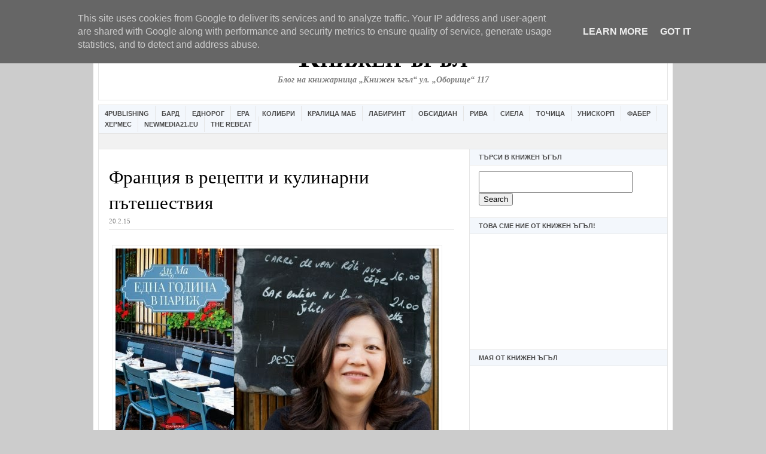

--- FILE ---
content_type: text/html; charset=UTF-8
request_url: https://www.bookcorner.eu/2015/02/blog-post_20.html
body_size: 26535
content:
<!DOCTYPE html>
<html dir='ltr' xmlns='http://www.w3.org/1999/xhtml' xmlns:b='http://www.google.com/2005/gml/b' xmlns:data='http://www.google.com/2005/gml/data' xmlns:expr='http://www.google.com/2005/gml/expr'>
<html xmlns='http://www.w3.org/1999/xhtml' xmlns:b='http://www.google.com/2005/gml/b' xmlns:data='http://www.google.com/2005/gml/data' xmlns:expr='http://www.google.com/2005/gml/expr'>
<head>
<link href='https://www.blogger.com/static/v1/widgets/2944754296-widget_css_bundle.css' rel='stylesheet' type='text/css'/>
<script async='async' src='//pagead2.googlesyndication.com/pagead/js/adsbygoogle.js'></script>
<script>
     (adsbygoogle = window.adsbygoogle || []).push({
          google_ad_client: "ca-pub-4690861805531096",
          enable_page_level_ads: true
     });
</script>
<!-- Global site tag (gtag.js) - Google Analytics -->
<script async='async' src='https://www.googletagmanager.com/gtag/js?id=UA-10808115-1'></script>
<script>
  window.dataLayer = window.dataLayer || [];
  function gtag(){dataLayer.push(arguments);}
  gtag('js', new Date());

  gtag('config', 'UA-10808115-1');
</script>
<meta content='306512273533' property='fb:pages'/>
<meta content='98DFAA776387605C03F10052AE79D62C' name='msvalidate.01'/>
<title>Книжарница Книжен ъгъл</title>
<link href='https://www.blogger.com/dyn-css/authorization.css?targetBlogID=2330170355443914291&amp;zx=3ad1b8f2-a201-488c-b98e-cfdd0a669f4f' media='none' onload='if(media!=&#39;all&#39;)media=&#39;all&#39;' rel='stylesheet'/><noscript><link href='https://www.blogger.com/dyn-css/authorization.css?targetBlogID=2330170355443914291&amp;zx=3ad1b8f2-a201-488c-b98e-cfdd0a669f4f' rel='stylesheet'/></noscript>
<meta name='google-adsense-platform-account' content='ca-host-pub-1556223355139109'/>
<meta name='google-adsense-platform-domain' content='blogspot.com'/>

<!-- data-ad-client=ca-pub-4690861805531096 -->

<script type="text/javascript" language="javascript">
  // Supply ads personalization default for EEA readers
  // See https://www.blogger.com/go/adspersonalization
  adsbygoogle = window.adsbygoogle || [];
  if (typeof adsbygoogle.requestNonPersonalizedAds === 'undefined') {
    adsbygoogle.requestNonPersonalizedAds = 1;
  }
</script>


</head>
<body>
		page contents
	<!--It is your responsibility to notify your visitors about cookies used and data collected on your blog. Blogger makes a standard notification available for you to use on your blog, and you can customize it or replace with your own notice. See http://www.blogger.com/go/cookiechoices for more details.-->
<script defer='' src='/js/cookienotice.js'></script>
<script>
    document.addEventListener('DOMContentLoaded', function(event) {
      window.cookieChoices && cookieChoices.showCookieConsentBar && cookieChoices.showCookieConsentBar(
          (window.cookieOptions && cookieOptions.msg) || 'This site uses cookies from Google to deliver its services and to analyze traffic. Your IP address and user-agent are shared with Google along with performance and security metrics to ensure quality of service, generate usage statistics, and to detect and address abuse.',
          (window.cookieOptions && cookieOptions.close) || 'Got it',
          (window.cookieOptions && cookieOptions.learn) || 'Learn More',
          (window.cookieOptions && cookieOptions.link) || 'https://www.blogger.com/go/blogspot-cookies');
    });
  </script>

<script type="text/javascript" src="https://www.blogger.com/static/v1/widgets/719476776-widgets.js"></script>
<script type='text/javascript'>
window['__wavt'] = 'AOuZoY5Nbnf8MIB9ViTymA2_3XvRTW5MqA:1769212973048';_WidgetManager._Init('//www.blogger.com/rearrange?blogID\x3d2330170355443914291','//www.bookcorner.eu/2015/02/blog-post_20.html','2330170355443914291');
_WidgetManager._SetDataContext([{'name': 'blog', 'data': {'blogId': '2330170355443914291', 'title': '\u041a\u043d\u0438\u0436\u0435\u043d \u044a\u0433\u044a\u043b', 'url': 'https://www.bookcorner.eu/2015/02/blog-post_20.html', 'canonicalUrl': 'https://www.bookcorner.eu/2015/02/blog-post_20.html', 'homepageUrl': 'https://www.bookcorner.eu/', 'searchUrl': 'https://www.bookcorner.eu/search', 'canonicalHomepageUrl': 'https://www.bookcorner.eu/', 'blogspotFaviconUrl': 'https://www.bookcorner.eu/favicon.ico', 'bloggerUrl': 'https://www.blogger.com', 'hasCustomDomain': true, 'httpsEnabled': true, 'enabledCommentProfileImages': true, 'gPlusViewType': 'FILTERED_POSTMOD', 'adultContent': false, 'analyticsAccountNumber': '', 'encoding': 'UTF-8', 'locale': 'bg', 'localeUnderscoreDelimited': 'bg', 'languageDirection': 'ltr', 'isPrivate': false, 'isMobile': false, 'isMobileRequest': false, 'mobileClass': '', 'isPrivateBlog': false, 'isDynamicViewsAvailable': true, 'feedLinks': '\x3clink rel\x3d\x22alternate\x22 type\x3d\x22application/atom+xml\x22 title\x3d\x22\u041a\u043d\u0438\u0436\u0435\u043d \u044a\u0433\u044a\u043b - Atom\x22 href\x3d\x22https://www.bookcorner.eu/feeds/posts/default\x22 /\x3e\n\x3clink rel\x3d\x22alternate\x22 type\x3d\x22application/rss+xml\x22 title\x3d\x22\u041a\u043d\u0438\u0436\u0435\u043d \u044a\u0433\u044a\u043b - RSS\x22 href\x3d\x22https://www.bookcorner.eu/feeds/posts/default?alt\x3drss\x22 /\x3e\n\x3clink rel\x3d\x22service.post\x22 type\x3d\x22application/atom+xml\x22 title\x3d\x22\u041a\u043d\u0438\u0436\u0435\u043d \u044a\u0433\u044a\u043b - Atom\x22 href\x3d\x22https://www.blogger.com/feeds/2330170355443914291/posts/default\x22 /\x3e\n\n\x3clink rel\x3d\x22alternate\x22 type\x3d\x22application/atom+xml\x22 title\x3d\x22\u041a\u043d\u0438\u0436\u0435\u043d \u044a\u0433\u044a\u043b - Atom\x22 href\x3d\x22https://www.bookcorner.eu/feeds/1093865357083693791/comments/default\x22 /\x3e\n', 'meTag': '', 'adsenseClientId': 'ca-pub-4690861805531096', 'adsenseHostId': 'ca-host-pub-1556223355139109', 'adsenseHasAds': true, 'adsenseAutoAds': false, 'boqCommentIframeForm': true, 'loginRedirectParam': '', 'view': '', 'dynamicViewsCommentsSrc': '//www.blogblog.com/dynamicviews/4224c15c4e7c9321/js/comments.js', 'dynamicViewsScriptSrc': '//www.blogblog.com/dynamicviews/00d9e3c56f0dbcee', 'plusOneApiSrc': 'https://apis.google.com/js/platform.js', 'disableGComments': true, 'interstitialAccepted': false, 'sharing': {'platforms': [{'name': '\u041f\u043e\u043b\u0443\u0447\u0430\u0432\u0430\u043d\u0435 \u043d\u0430 \u0432\u0440\u044a\u0437\u043a\u0430', 'key': 'link', 'shareMessage': '\u041f\u043e\u043b\u0443\u0447\u0430\u0432\u0430\u043d\u0435 \u043d\u0430 \u0432\u0440\u044a\u0437\u043a\u0430', 'target': ''}, {'name': 'Facebook', 'key': 'facebook', 'shareMessage': '\u0421\u043f\u043e\u0434\u0435\u043b\u044f\u043d\u0435 \u0432/\u044a\u0432 Facebook', 'target': 'facebook'}, {'name': '\u041f\u0443\u0431\u043b\u0438\u043a\u0443\u0432\u0430\u0439\u0442\u0435 \u0432 \u0431\u043b\u043e\u0433\u0430 \u0441\u0438!', 'key': 'blogThis', 'shareMessage': '\u041f\u0443\u0431\u043b\u0438\u043a\u0443\u0432\u0430\u0439\u0442\u0435 \u0432 \u0431\u043b\u043e\u0433\u0430 \u0441\u0438!', 'target': 'blog'}, {'name': 'X', 'key': 'twitter', 'shareMessage': '\u0421\u043f\u043e\u0434\u0435\u043b\u044f\u043d\u0435 \u0432/\u044a\u0432 X', 'target': 'twitter'}, {'name': 'Pinterest', 'key': 'pinterest', 'shareMessage': '\u0421\u043f\u043e\u0434\u0435\u043b\u044f\u043d\u0435 \u0432/\u044a\u0432 Pinterest', 'target': 'pinterest'}, {'name': '\u0418\u043c\u0435\u0439\u043b', 'key': 'email', 'shareMessage': '\u0418\u043c\u0435\u0439\u043b', 'target': 'email'}], 'disableGooglePlus': true, 'googlePlusShareButtonWidth': 0, 'googlePlusBootstrap': '\x3cscript type\x3d\x22text/javascript\x22\x3ewindow.___gcfg \x3d {\x27lang\x27: \x27bg\x27};\x3c/script\x3e'}, 'hasCustomJumpLinkMessage': true, 'jumpLinkMessage': '\u041f\u0440\u043e\u0434\u044a\u043b\u0436\u0430\u0432\u0430...', 'pageType': 'item', 'postId': '1093865357083693791', 'postImageThumbnailUrl': 'https://blogger.googleusercontent.com/img/b/R29vZ2xl/AVvXsEgYnRk8uOHJ0V1oumoEbJ_n8evwd7D18Q55Y4QGixkfGo3_v1JOnmclSQbznqvTpWYpf69UGhKxoXYKbVELqRmh7zbc879odPYK3rKZ81iRF8asX-Pv1H0OF7oL7HuE_Lm89a69ySdKZ2Q/s72-c/annmah.jpg', 'postImageUrl': 'https://blogger.googleusercontent.com/img/b/R29vZ2xl/AVvXsEgYnRk8uOHJ0V1oumoEbJ_n8evwd7D18Q55Y4QGixkfGo3_v1JOnmclSQbznqvTpWYpf69UGhKxoXYKbVELqRmh7zbc879odPYK3rKZ81iRF8asX-Pv1H0OF7oL7HuE_Lm89a69ySdKZ2Q/s1600/annmah.jpg', 'pageName': '\u0424\u0440\u0430\u043d\u0446\u0438\u044f \u0432 \u0440\u0435\u0446\u0435\u043f\u0442\u0438 \u0438 \u043a\u0443\u043b\u0438\u043d\u0430\u0440\u043d\u0438 \u043f\u044a\u0442\u0435\u0448\u0435\u0441\u0442\u0432\u0438\u044f', 'pageTitle': '\u041a\u043d\u0438\u0436\u0435\u043d \u044a\u0433\u044a\u043b: \u0424\u0440\u0430\u043d\u0446\u0438\u044f \u0432 \u0440\u0435\u0446\u0435\u043f\u0442\u0438 \u0438 \u043a\u0443\u043b\u0438\u043d\u0430\u0440\u043d\u0438 \u043f\u044a\u0442\u0435\u0448\u0435\u0441\u0442\u0432\u0438\u044f', 'metaDescription': ''}}, {'name': 'features', 'data': {}}, {'name': 'messages', 'data': {'edit': '\u0420\u0435\u0434\u0430\u043a\u0442\u0438\u0440\u0430\u043d\u0435', 'linkCopiedToClipboard': '\u0412\u0440\u044a\u0437\u043a\u0430\u0442\u0430 \u0431\u0435 \u043a\u043e\u043f\u0438\u0440\u0430\u043d\u0430 \u0432 \u0431\u0443\u0444\u0435\u0440\u043d\u0430\u0442\u0430 \u043f\u0430\u043c\u0435\u0442!', 'ok': 'OK', 'postLink': '\u0412\u0440\u044a\u0437\u043a\u0430 \u043a\u044a\u043c \u043f\u0443\u0431\u043b\u0438\u043a\u0430\u0446\u0438\u044f\u0442\u0430'}}, {'name': 'template', 'data': {'name': 'custom', 'localizedName': '\u041f\u043e \u0438\u0437\u0431\u043e\u0440', 'isResponsive': false, 'isAlternateRendering': false, 'isCustom': true}}, {'name': 'view', 'data': {'classic': {'name': 'classic', 'url': '?view\x3dclassic'}, 'flipcard': {'name': 'flipcard', 'url': '?view\x3dflipcard'}, 'magazine': {'name': 'magazine', 'url': '?view\x3dmagazine'}, 'mosaic': {'name': 'mosaic', 'url': '?view\x3dmosaic'}, 'sidebar': {'name': 'sidebar', 'url': '?view\x3dsidebar'}, 'snapshot': {'name': 'snapshot', 'url': '?view\x3dsnapshot'}, 'timeslide': {'name': 'timeslide', 'url': '?view\x3dtimeslide'}, 'isMobile': false, 'title': '\u0424\u0440\u0430\u043d\u0446\u0438\u044f \u0432 \u0440\u0435\u0446\u0435\u043f\u0442\u0438 \u0438 \u043a\u0443\u043b\u0438\u043d\u0430\u0440\u043d\u0438 \u043f\u044a\u0442\u0435\u0448\u0435\u0441\u0442\u0432\u0438\u044f', 'description': '\u041a\u043d\u0438\u0436\u0430\u0440\u043d\u0438\u0446\u0430 \u041a\u043d\u0438\u0436\u0435\u043d \u044a\u0433\u044a\u043b', 'featuredImage': 'https://blogger.googleusercontent.com/img/b/R29vZ2xl/AVvXsEgYnRk8uOHJ0V1oumoEbJ_n8evwd7D18Q55Y4QGixkfGo3_v1JOnmclSQbznqvTpWYpf69UGhKxoXYKbVELqRmh7zbc879odPYK3rKZ81iRF8asX-Pv1H0OF7oL7HuE_Lm89a69ySdKZ2Q/s1600/annmah.jpg', 'url': 'https://www.bookcorner.eu/2015/02/blog-post_20.html', 'type': 'item', 'isSingleItem': true, 'isMultipleItems': false, 'isError': false, 'isPage': false, 'isPost': true, 'isHomepage': false, 'isArchive': false, 'isLabelSearch': false, 'postId': 1093865357083693791}}]);
_WidgetManager._RegisterWidget('_AttributionView', new _WidgetInfo('Attribution1', 'topads', document.getElementById('Attribution1'), {}, 'displayModeFull'));
_WidgetManager._RegisterWidget('_HeaderView', new _WidgetInfo('Header1', 'header', document.getElementById('Header1'), {}, 'displayModeFull'));
_WidgetManager._RegisterWidget('_LinkListView', new _WidgetInfo('LinkList1', 'linkbar', document.getElementById('LinkList1'), {}, 'displayModeFull'));
_WidgetManager._RegisterWidget('_HTMLView', new _WidgetInfo('HTML19', 'sidebar1', document.getElementById('HTML19'), {}, 'displayModeFull'));
_WidgetManager._RegisterWidget('_HTMLView', new _WidgetInfo('HTML17', 'sidebar1', document.getElementById('HTML17'), {}, 'displayModeFull'));
_WidgetManager._RegisterWidget('_HTMLView', new _WidgetInfo('HTML13', 'sidebar1', document.getElementById('HTML13'), {}, 'displayModeFull'));
_WidgetManager._RegisterWidget('_HTMLView', new _WidgetInfo('HTML18', 'sidebar1', document.getElementById('HTML18'), {}, 'displayModeFull'));
_WidgetManager._RegisterWidget('_AdSenseView', new _WidgetInfo('AdSense1', 'sidebar1', document.getElementById('AdSense1'), {}, 'displayModeFull'));
_WidgetManager._RegisterWidget('_HTMLView', new _WidgetInfo('HTML6', 'sidebar1', document.getElementById('HTML6'), {}, 'displayModeFull'));
_WidgetManager._RegisterWidget('_HTMLView', new _WidgetInfo('HTML16', 'sidebar1', document.getElementById('HTML16'), {}, 'displayModeFull'));
_WidgetManager._RegisterWidget('_HTMLView', new _WidgetInfo('HTML1', 'sidebar1', document.getElementById('HTML1'), {}, 'displayModeFull'));
_WidgetManager._RegisterWidget('_PopularPostsView', new _WidgetInfo('PopularPosts1', 'sidebar1', document.getElementById('PopularPosts1'), {}, 'displayModeFull'));
_WidgetManager._RegisterWidget('_PageListView', new _WidgetInfo('PageList1', 'sidebar1', document.getElementById('PageList1'), {'title': 'Pages', 'links': [{'isCurrentPage': false, 'href': 'https://www.bookcorner.eu/p/blog-page_6.html', 'id': '7746008989866123127', 'title': '\u0425\u0430\u0439\u0434\u0435 \u043d\u0430 \u0443\u0447\u0438\u043b\u0438\u0449\u0435 \u0441 \u041a\u043d\u0438\u0436\u0435\u043d \u042a\u0433\u044a\u043b!'}, {'isCurrentPage': false, 'href': 'https://www.bookcorner.eu/', 'title': '\u041d\u0430\u0447\u0430\u043b\u043d\u0430 \u0441\u0442\u0440\u0430\u043d\u0438\u0446\u0430'}, {'isCurrentPage': false, 'href': 'https://www.bookcorner.eu/p/blog-page.html', 'id': '1361366264191224146', 'title': '\u041a\u044a\u0434\u0435 \u0441\u043c\u0435 \u043d\u0438\u0435? \u041e\u0447\u0430\u043a\u0432\u0430\u0439\u0442\u0435 \u043f\u0440\u043e\u043c\u043e\u0446\u0438\u0438'}, {'isCurrentPage': false, 'href': 'https://www.bookcorner.eu/p/blog-page_26.html', 'id': '7390706384490614618', 'title': '\u201e\u0418\u0437\u0431\u0440\u0430\u043d\u0438\u044f\u0442 \u0447\u0438\u0442\u0430\u0442\u0435\u043b\u201d \u0441\u0435 \u0437\u0430\u0432\u0440\u044a\u0449\u0430'}, {'isCurrentPage': false, 'href': 'https://www.bookcorner.eu/p/blog-page_18.html', 'id': '5347338824434185004', 'title': '\u041f\u0440\u043e\u043c\u043e\u0446\u0438\u044f! \x22\u0422\u0440\u0438\u0442\u0435 \u0442\u0440\u043e\u043b\u0430\x22 \u0433\u043e\u0441\u0442\u0443\u0432\u0430\u0442 \u0432 \x22\u041a\u043d\u0438\u0436\u0435\u043d \u042a\u0433\u044a\u043b\x22. \u0418 \u043e\u0431\u0440\u0430\u0442\u043d\u043e'}], 'mobile': false, 'showPlaceholder': true, 'hasCurrentPage': false}, 'displayModeFull'));
_WidgetManager._RegisterWidget('_HTMLView', new _WidgetInfo('HTML9', 'sidebar1', document.getElementById('HTML9'), {}, 'displayModeFull'));
_WidgetManager._RegisterWidget('_HTMLView', new _WidgetInfo('HTML7', 'sidebar1', document.getElementById('HTML7'), {}, 'displayModeFull'));
_WidgetManager._RegisterWidget('_HTMLView', new _WidgetInfo('HTML5', 'sidebar1', document.getElementById('HTML5'), {}, 'displayModeFull'));
_WidgetManager._RegisterWidget('_BlogArchiveView', new _WidgetInfo('BlogArchive1', 'sidebar1', document.getElementById('BlogArchive1'), {'languageDirection': 'ltr', 'loadingMessage': '\u0417\u0430\u0440\u0435\u0436\u0434\u0430 \u0441\u0435\x26hellip;'}, 'displayModeFull'));
_WidgetManager._RegisterWidget('_BlogView', new _WidgetInfo('Blog1', 'main', document.getElementById('Blog1'), {'cmtInteractionsEnabled': false, 'lightboxEnabled': true, 'lightboxModuleUrl': 'https://www.blogger.com/static/v1/jsbin/3755616386-lbx__bg.js', 'lightboxCssUrl': 'https://www.blogger.com/static/v1/v-css/828616780-lightbox_bundle.css'}, 'displayModeFull'));
_WidgetManager._RegisterWidget('_HTMLView', new _WidgetInfo('HTML15', 'footer', document.getElementById('HTML15'), {}, 'displayModeFull'));
</script>
</body>
</html>
<head>
<meta content='wGotIhlpyAqu0FES-HJbWEpqgPW10SG-7WIL7mmcaJQ' name='google-site-verification'/>
<meta content='text/html; charset=UTF-8' http-equiv='Content-Type'/>
<meta content='blogger' name='generator'/>
<link href='https://www.bookcorner.eu/favicon.ico' rel='icon' type='image/x-icon'/>
<link href='https://www.bookcorner.eu/2015/02/blog-post_20.html' rel='canonical'/>
<link rel="alternate" type="application/atom+xml" title="Книжен ъгъл - Atom" href="https://www.bookcorner.eu/feeds/posts/default" />
<link rel="alternate" type="application/rss+xml" title="Книжен ъгъл - RSS" href="https://www.bookcorner.eu/feeds/posts/default?alt=rss" />
<link rel="service.post" type="application/atom+xml" title="Книжен ъгъл - Atom" href="https://www.blogger.com/feeds/2330170355443914291/posts/default" />

<link rel="alternate" type="application/atom+xml" title="Книжен ъгъл - Atom" href="https://www.bookcorner.eu/feeds/1093865357083693791/comments/default" />
<!--Can't find substitution for tag [blog.ieCssRetrofitLinks]-->
<link href='https://blogger.googleusercontent.com/img/b/R29vZ2xl/AVvXsEgYnRk8uOHJ0V1oumoEbJ_n8evwd7D18Q55Y4QGixkfGo3_v1JOnmclSQbznqvTpWYpf69UGhKxoXYKbVELqRmh7zbc879odPYK3rKZ81iRF8asX-Pv1H0OF7oL7HuE_Lm89a69ySdKZ2Q/s1600/annmah.jpg' rel='image_src'/>
<meta content='https://www.bookcorner.eu/2015/02/blog-post_20.html' property='og:url'/>
<meta content='Франция в рецепти и кулинарни пътешествия' property='og:title'/>
<meta content='Книжарница Книжен ъгъл' property='og:description'/>
<meta content='https://blogger.googleusercontent.com/img/b/R29vZ2xl/AVvXsEgYnRk8uOHJ0V1oumoEbJ_n8evwd7D18Q55Y4QGixkfGo3_v1JOnmclSQbznqvTpWYpf69UGhKxoXYKbVELqRmh7zbc879odPYK3rKZ81iRF8asX-Pv1H0OF7oL7HuE_Lm89a69ySdKZ2Q/w1200-h630-p-k-no-nu/annmah.jpg' property='og:image'/>
<title>Книжен ъгъл: Франция в рецепти и кулинарни пътешествия</title>
<style id='page-skin-1' type='text/css'><!--
<!-- Facebook Pixel Code -->
<script>
!function(f,b,e,v,n,t,s){if(f.fbq)return;n=f.fbq=function(){n.callMethod?
n.callMethod.apply(n,arguments):n.queue.push(arguments)};if(!f._fbq)f._fbq=n;
n.push=n;n.loaded=!0;n.version='2.0';n.queue=[];t=b.createElement(e);t.async=!0;
t.src=v;s=b.getElementsByTagName(e)[0];s.parentNode.insertBefore(t,s)}(window,
document,'script','//connect.facebook.net/en_US/fbevents.js');
fbq('init', '908822939172954');
fbq('track', "PageView");</script>
<noscript><img height="1" width="1" style="display:none"
src="https://www.facebook.com/tr?id=908822939172954&ev=PageView&noscript=1"
/></noscript>
<!-- End Facebook Pixel Code -->
/* ************ START OF CSS STYLING ************ */
/* -----------------------------------------------------------------------
Blogger Template Design: Newspaper
Design by: Ourblogtemplates.com
Terms of Use: Free template with credit linked to Ourblogtemplates.com
----------------------------------------------------------------------- */
/* Variable definitions
========================
<Variable name="bodybgColor" description="Body Background Color"
type="color" default="#FFBBE8">
<Variable name="blogframeColor" description="Blog Background Color"
type="color" default="#800040">
<Variable name="blogBorderColor" description="Blog Border Color"
type="color" default="#800040">
<Variable name="headerbgColor" description="Header Background Color"
type="color" default="#ffffff">
<Variable name="headerBorderColor" description="Header Border Color"
type="color" default="#800040">
<Variable name="blogTitleColor" description="Blog Title Color"
type="color" default="#800040">
<Variable name="blogDescriptionColor" description="Blog Description Color"
type="color" default="#800040">
<Variable name="linkbarbgColor" description="Linkbar Background Color"
type="color" default="#C94093">
<Variable name="linkbarmainBorderColor" description="Linkbar Main Border Color"
type="color" default="#C94093">
<Variable name="linkbarBorderColor" description="Linkbar Border Color"
type="color" default="#9D1961">
<Variable name="linkbarTextColor" description="Linkbar Text Color"
type="color" default="#ffffff">
<Variable name="linkbarHoverBgColor" description="Linkbar Hover Background Color"
type="color" default="#ffffff">
<Variable name="linkbarHoverTextColor" description="Linkbar Hover Text Color"
type="color" default="#9D1961">
<Variable name="middlebarbgColor" description="Middlebar Background Color"
type="color" default="#ffffff">
<Variable name="contentbgColor" description="Content Background Color"
type="color" default="#ffffff">
<Variable name="contentBorderColor" description="Content Border Color"
type="color" default="#9D1961">
<Variable name="postbgColor" description="Post Background Color"
type="color" default="#ffffff">
<Variable name="postBorderColor" description="Post Border Color"
type="color" default="#ffffff">
<Variable name="postTitleColor" description="Post Title Color"
type="color" default="#000000">
<Variable name="posttitlebgColor" description="Post Title Background Color"
type="color" default="#000000">
<Variable name="posttitleBorderColor" description="Post Title Border Color"
type="color" default="#000000">
<Variable name="dateHeaderColor" description="Date Header Color"
type="color" default="#000000">
<Variable name="textColor" description="Text Color"
type="color" default="#191919">
<Variable name="mainLinkColor" description="Main Link Color"
type="color" default="#333333">
<Variable name="mainHoverLinkColor" description="Main Hover Link Color"
type="color" default="#9D1961">
<Variable name="mainVisitedLinkColor" description="Main Visited Link Color"
type="color" default="#9D1961">
<Variable name="blockquotebgColor" description="Blockquote Background Color"
type="color" default="#191919">
<Variable name="blockquoteBorderColor" description="Blockquote Border Color"
type="color" default="#191919">
<Variable name="blockQuoteColor" description="Blockquote Color"
type="color" default="#191919">
<Variable name="codeTextColor" description="Code Text Color"
type="color" default="#660000">
<Variable name="imagebgColor" description="Photo Background Color"
type="color" default="#f5f5f5">
<Variable name="imageBorderColor" description="Photo Border Color"
type="color" default="#f5f5f5">
<Variable name="postfooterBgColor" description="Postfooter Background Color"
type="color" default="#b8659C">
<Variable name="postfooterBorderColor" description="Postfooter Border Color"
type="color" default="#b8659C">
<Variable name="postfooterTextColor" description="Postfooter Text Color"
type="color" default="#b8659C">
<Variable name="postfooterLinkColor" description="Postfooter Link Color"
type="color" default="#b8659C">
<Variable name="commentTabLinkColor" description="Comment Tab Link Color"
type="color" default="#b8659C">
<Variable name="feedlinksColor" description="Feed Links Color"
type="color" default="#9D1961">
<Variable name="sidebar1bgColor" description="Sidebar1 Background Color"
type="color" default="#FFBBE8">
<Variable name="sidebar1BorderColor" description="Sidebar1 Border Color"
type="color" default="#C94093">
<Variable name="sidebar1HeaderBgColor" description="Sidebar1 Header Background Color"
type="color" default="#ffffff">
<Variable name="sidebar1HeaderBorderColor" description="Sidebar1 Header Border Color"
type="color" default="#C94093">
<Variable name="sidebar1HeaderColor" description="Sidebar1 Header Color"
type="color" default="#000000">
<Variable name="sidebar1TextColor" description="Sidebar1 Text Color"
type="color" default="#9D1961">
<Variable name="sidebar1LinkColor" description="Sidebar1 Link Color"
type="color" default="#9D1961">
<Variable name="sidebar1HoverLinkColor" description="Sidebar1 Hover Link Color"
type="color" default="#000000">
<Variable name="sidebar1VisitedLinkColor" description="Sidebar1 Visited Link Color"
type="color" default="#000000">
<Variable name="sidebarListLineColor" description="Sidebar List Line Color"
type="color" default="#000000">
<Variable name="profileBorderColor" description="Profile Border Color"
type="color" default="#000000">
<Variable name="lowerbarbgColor" description="Lowerbar Background Color"
type="color" default="#ffffff">
<Variable name="lowerbarBorderColor" description="Lowerbar Border Color"
type="color" default="#C94093">
<Variable name="lowerbarHeaderColor" description="Lowerbar Header Color"
type="color" default="#000000">
<Variable name="lowerbarTitleBgColor" description="Lowerbar Header Background Color"
type="color" default="#C94093">
<Variable name="lowerbarTitleBorderColor" description="Lowerbar Header Border Color"
type="color" default="#C94093">
<Variable name="lowerbarTextColor" description="Lowerbar Text Color"
type="color" default="#9D1961">
<Variable name="lowerbarLinkColor" description="Lowerbar Link Color"
type="color" default="#9D1961">
<Variable name="lowerbarHoverLinkColor" description="Lowerbar Hover Link Color"
type="color" default="#000000">
<Variable name="lowerbarVisitedLinkColor" description="Lowerbar Visited Link Color"
type="color" default="#000000">
<Variable name="lowerbarListLineColor" description="Lowerbar List Line Color"
type="color" default="#000000">
<Variable name="commentbgColor" description="Comment Background Color"
type="color" default="#9D1961">
<Variable name="commentBorderColor" description="Comment Border Color"
type="color" default="#C94093">
<Variable name="commentboxBgColor" description="Comment Box Background Color"
type="color" default="#9D1961">
<Variable name="commentboxBorderColor" description="Comment Box Border Color"
type="color" default="#C94093">
<Variable name="commentTitleColor" description="Comment Header Color"
type="color" default="#000000">
<Variable name="commentauthorBgColor" description="Comment Author Background Color"
type="color" default="#9D1961">
<Variable name="commentauthorColor" description="Comment Author Color"
type="color" default="#9D1961">
<Variable name="commentTimeStampColor" description="Comment Timestamp Color"
type="color" default="#C94093">
<Variable name="commentTextColor" description="Comment Text Color"
type="color" default="#4c4c4c">
<Variable name="footerbgColor" description="Footer Background Color"
type="color" default="#ffffff">
<Variable name="footerBorderColor" description="Footer Border Color"
type="color" default="#000000">
<Variable name="footerHeaderColor" description="Footer Header Color"
type="color" default="#000000">
<Variable name="footerTextColor" description="Footer Text Color"
type="color" default="#C94093">
<Variable name="footerLinkColor" description="Footer Link Color"
type="color" default="#C94093">
<Variable name="footerHoverLinkColor" description="Footer Hover Link Color"
type="color" default="#C94093">
<Variable name="footerVisitedLinkColor" description="Footer Visited Link Color"
type="color" default="#C94093">
<Variable name="blogTitleFont" description="Blog Title Font"
type="font"
default="normal bold 273% Georgia, Times, serif"
>
<Variable name="blogDescriptionFont" description="Blog Description Font"
type="font"
default="normal normal 104% georgia,helvetica,verdana,Georgia, serif"
>
<Variable name="linkbarTextFont" description="Linkbar Text Font"
type="font"
default="normal normal 77% Verdana, sans-serif"
>
<Variable name="postTitleFont" description="Post Title Font"
type="font"
default="normal bold 180% Georgia, Times, serif"
>
<Variable name="dateHeaderFont" description="Date Header Font"
type="font"
default="normal bold 117% Arial, sans-serif"
>
<Variable name="textFont" description="Text Font"
type="font"
default="normal normal 90% Arial, sans-serif"
>
<Variable name="quoteFont" description="Blog Quote Font"
type="font"
default="normal normal 92% helvetica,tahoma,verdana,arial,times,Sans-serif"
>
<Variable name="sidebarHeaderFont" description="Sidebar Title Font"
type="font"
default="normal bold 117% Arial, sans-serif"
>
<Variable name="sidebarTextFont" description="Sidebar Text Font"
type="font"
default="normal normal 78% Arial, Verdana, sans-serif"
>
<Variable name="postfooterTextFont" description="Post-Footer Text Font"
type="font"
default="normal normal 93% Arial, sans-serif"
>
<Variable name="commentTitleFont" description="Comment Title Font"
type="font"
default="normal bold 120% Arial, sans-serif"
>
<Variable name="commentTextFont" description="Comment Text Font"
type="font"
default="normal normal 95% Arial, sans-serif"
>
<Variable name="footerHeaderFont" description="Footer Header Font"
type="font"
default="normal bold 131% Trebuchet, Trebuchet MS, Arial, sans-serif"
>
<Variable name="footerTextFont" description="Footer Text Font"
type="font"
default="normal normal 76% Trebuchet, Trebuchet MS, Arial, sans-serif"
>
*/
/* -----   GLOBAL   ----- Blogger template design by Ourblogtemplates.com */
* {margin:0; padding:0;}
body {
margin: 0px 0px 0px 0px;
padding: 0px 0px 0px 0px;
text-align: center;
color: #000000;
background: #cccccc url() repeat top right;
/* background-attachment: fixed; */
font-family: arial,verdana,helvetica,tahoma,Sans-serif;
font-size: 100%;
width: 100%;
}
#outer-wrapper {
margin: 0 auto;   /* auto - to make the template lay in the screen center */
padding: 0px 0px 0px 0px;
margin-top: 0px;
margin-bottom: 20px;
position: relative;
width: 100%;
text-align: center;
}
#blog-wrapper {
margin: 0 auto;   /* auto - to make the template lay in the screen center */
padding: 7px;
margin-top: 0px;
margin-bottom: 2px;
text-align: center;
position: relative;
width: 952px;
background: #ffffff;
border: 1px solid #ffffff;
}
#spacer {clear: both; margin: 0; padding: 0;}
/* global link attributes */
a {color: #2a6080; text-decoration: underline;}
a:hover {color: #4c4c4c; text-decoration: underline;}
a:visited {color: #2a6080; text-decoration: underline;}
/* Blogger Navigation Bar */
#Navbar1 {
margin: 0;
padding: 0;
/* visibility: hidden; */
/* display: none; */
}
/* -----   TOP ADS   ----- Blogger template design by Ourblogtemplates.com */
#topads-wrapper {
margin: 0;
padding: 0;
position: relative;
text-align: center;
width: 100%;
}
#topads {margin: 0; padding: 0;}
#topads .widget {margin: 0; padding: 5px 0;}
/* -----   HEADER   ----- Blogger template design by Ourblogtemplates.com */
#header-wrapper {
margin: 0px 0px 7px 0px;
padding: 0px 0px 0px 0px;
width: 950px;
background: #ffffff;
border: 1px solid #e6e6e6;
}
#header {
margin: 0px 0px 0px 0px;
padding: 0px 0px 0px 0px;
text-align: center;
}
#header h1 {
color: #000000;
font: normal bold 308% Times, serif;
font-variant: small-caps;
margin: 0px 0px 0px 0px;
padding: 12px 20px 0px 20px;
}
#header h1 a {
text-decoration: none;
color: #000000;
}
#header h1 a:hover {
text-decoration: underline;
color: #7f7f7f;
}
#header .description {
color: #7f7f7f;
font: italic bold 87% Georgia, Times, serif;
margin: 0px 0px 0px 0px;
padding: 2px 20px 25px 20px;
}
#header h1 p, #header .description p {margin:0;padding:0}
#header a img {
margin: 0px 0px 0px 0px;
padding: 0px 0px 0px 0px;
border: 0;
}
/* -----   LINKBAR   ----- Blogger template design by Ourblogtemplates.com */
#linkbar-wrapper {
margin: 0px 0px 0px 0px;
padding: 0px 0px 0px 0px;
width: 950px;
position: relative;
background: #F3F7FC;
border: 1px solid #e6e6e6;
}
#linkbar .widget {
margin: 0px 0px 0px 0px;
padding: 4px 0px 7px 0px;
text-align: left;
}
#linkbar ul {
margin: 0px 0px 0px 0px;
padding: 0px 0px 0px 0px;
list-style-type:none;
}
#linkbar li {
display: inline;
margin: 0px 0px 0px 0px;
padding: 0px 0px 0px 0px;
}
#linkbar h2 {
margin: 0px 0px 0px 0px;
padding: 0px 0px 0px 0px;
display: none;
visibility: hidden;
}
#linkbar a {
clear: both;
margin: 0px -4px 0px 0px;
padding: 7px 10px 7px 10px;
width:100%;
text-decoration:none;
font: normal bold 67% Arial, sans-serif;
color: #4c4c4c;
text-transform: uppercase;
border-right: 1px solid #e6e6e6;
border-left: 0px solid #e6e6e6;
}
#linkbar a:hover {
color: #999999;
background: #F3F7FC;
}
/* -----   MIDDLE ADS   ----- Blogger template design by Ourblogtemplates.com */
#middleads-wrapper {
margin: 0px 0px 0px 0px;
padding: 0px 0px 0px 0px;
width: 952px;
position: relative;
text-align: center;
}
#middleads, #middleads2 {
margin: 0px 0px 0px 0px;
padding: 15px 0px 10px 0px;
background: #f1f1f1;
border-left: 1px solid #e6e6e6;
border-right: 1px solid #e6e6e6;
}
#middleads .widget, #middleads2 .widget {
margin: 0;
padding: 0 0 5px 0;
}
/* -----   MAIN   ----- Blogger template design by Ourblogtemplates.com */
#content-wrapper {
width: 950px;
margin: 0px 0px 0px 0px;
padding: 0px 0px 0px 0px;
position: relative;
text-align: left;
background: #ffffff;
border: 1px solid #e6e6e6;
word-wrap: break-word; /* fix for long text breaking sidebar float in IE */
overflow: hidden; /* fix for long non-text content breaking IE sidebar float */
}
#main-wrapper {
float: right;
position: relative;
max-width: 602px;
margin: 0px 0px 0px 0px;
padding: 0px 0px 0px 0px;
word-wrap: break-word; /* fix for long text breaking sidebar float in IE */
overflow: hidden; /* fix for long non-text content breaking IE sidebar float */
}
#main {
width: 577px;
margin: 0px -1px 0px 0px;
padding: 25px 25px 0px 0px;
color: #000000;
font: normal normal 82% Georgia, Times, serif;
background: #ffffff;
border-right: 1px solid #e6e6e6;
}
#main .widget {
margin: 0px 0px 0px 0px;
padding: 0px 0px 25px 0px;
}
.post {
margin: 0px 0px 0px 0px;
padding: 0px 0px 0px 0px;
line-height: 1.6em;
text-align: justify;
}
.post h3 {
margin: 0px 0px 0px 0px;
padding: 0px 0px 0px 0px;
color: #000000;
font: normal normal 238% Times, serif;
text-decoration: none;
text-align: left;
line-height: 1.4em;
/* text-transform: uppercase;
background: #66B5FF;
border-top: 1px solid #e6e6e6;
border-bottom: 2px solid #e6e6e6; */
}
.post h3 a, .post h3 a:visited {
color: #000000;
text-decoration: none;
}
.post h3 a:hover {
color: #000000;
text-decoration: underline;
}
.post-header-line-1 {
margin: 3px 0px 20px 0px;
padding: 0px 0px 8px 0px;
border-bottom: 1px solid #e6e6e6;
}
h2.date-header {
margin: 0px 0px 0px 0px;
padding: 0px 0px 0px 0px;
text-align: left;
color: #7f7f7f;
font: normal normal 86% Georgia, Times, serif;
text-decoration: none;
text-transform: uppercase;
}
.date-header span {
margin: 0px 0px 0px 0px;
padding: 0px 0px 0px 0px;
}
.post-body p {
/* Fix bug in IE5/Win with italics in posts */
margin: 0px 0px 0px 0px;
padding: 1px 0px 1px 0px;
display: inline; /* to fix floating-ads wrapping problem in IE */
height: 1%;
overflow: visible;
}
.post-body p a, .post-body p a:visited {
color: #2a6080;
text-decoration: underline;
}
.post-body a:hover {
text-decoration: underline;
color: #4c4c4c;
}
.post ul {
margin: 0px 0px 0px 0px;
padding: 12px 0px 12px 30px;
list-style-type: disc;
line-height: 1.6em;
font-size: 95%;
}
.post ol {
margin: 0px 0px 0px 0px;
padding: 12px 0px 12px 30px;
line-height: 1.6em;
font-size: 95%;
}
.post li {
margin: 0px 0px 0px 0px;
padding: 0px 0px 8px 0px;
}
a img {
margin: 5px 5px 5px 5px;
padding: 0px 0px 0px 0px;
}
.post img {
margin: 5px;
padding: 5px;
background: #ffffff;
border: 1px solid #eeeeee;
}
/* -----   POST-FOOTER   ----- Blogger template design by Ourblogtemplates.com */
.post-footer {
display: block;
margin: 15px 0px 25px 0px;
padding: 4px 0px 5px 0px;
text-align: left;
font: normal normal 92% Georgia, Times, serif;
color: #7f7f7f;
font-weight: normal;
line-height: 1.6em;
text-decoration: none;
/* background: #e6e6e6; */
border-top: 1px dashed #ffffff;
}
.post-footer-line {
margin: 0px 0px 0px 0px;
padding: 0px 0px 0px 0px;
}
.post-footer-line-1, .post-footer-line-2, .post-footer-line-3 {
margin: 0px 0px 0px 0px;
padding: 0px 0px 0px 0px;
}
.post-footer a {
color: #7f7f7f;
text-decoration: none;
}
.post-footer a:hover {
color: #4c4c4c;
text-decoration: underline;
}
.post-footer .post-comment-link a {
margin: 0px 0px 0px 0px;
padding: 0px 0px 0px 0px;
color: #7f7f7f;
font-weight: normal;
text-decoration: none;
}
.post-footer .post-comment-link a:hover {
color: #4c4c4c;
text-decoration: underline;
}
.post-footer .post-icons {
margin: 0px 0px 0px 0px;
padding: 0px 0px 0px 0px;
}
.post-footer img {
margin: 0px 0px 0px 0px;
padding: 0px 0px 5px 0px;
/* background: #e6e6e6; */
}
#blog-pager {
margin: 0px 0px 0px 0px;
padding: 20px 0px 0px 0px;
text-align: center;
font: normal normal 92% Georgia, Times, serif;
color: #2a6080;
}
#blog-pager a {color: #2a6080}
#blog-pager a:hover {color: #4c4c4c}
#blog-pager-newer-link {
float: left;
margin: 0px 0px 0px 0px;
padding: 0px 0px 0px 0px;
}
#blog-pager-older-link {
float: right;
margin: 0px 0px 0px 0px;
padding: 0px 0px 0px 0px;
}
.feed-links {
margin: 10px 0px 0px 0px;
padding: 0px 0px 0px 0px;
clear: both;
text-align: left;
font: normal normal 92% Georgia, Times, serif;
color: #2a6080;
}
.feed-links a, .feed-links a:visited {color: #2a6080}
.feed-links a:hover {color: #4c4c4c}
/* -----   BLOCKQUOTE   ----- */
blockquote {
margin: 10px 20px 10px 20px;
padding: 10px 15px 10px 15px;
font: italic normal 105% Georgia, Times, serif;
line-height: 1.6em;
color: #4c4c4c;
background: #ffffff;
border: 2px solid #f1f1f1;
}
/* -----   CODE   ----- */
code {
color: #4c4c4c;
font-size: 110%;
}
/* -----   SIDEBAR   ----- Blogger template design by Ourblogtemplates.com */
#side-wrapper1 {
max-width: 331px;
float: right;
margin: 0px 0px 0px 0px;
padding: 0px 0px 0px 0px;
word-wrap: break-word; /* fix for long text breaking sidebar float in IE */
overflow: hidden; /* fix for long non-text content breaking IE sidebar float */
}
.sidebar {
margin: 0px 0px 0px 0px;
padding: 0px 0px 0px 0px;
text-align: left;
font: normal normal 74% Arial, sans-serif;
}
#sidebar1 {
width: 330px;
margin: 0px 0px 0px 0px;
padding: 0px 0px 0px 0px;
color: #7f7f7f;
background: #ffffff;
border-left: 1px solid #e6e6e6;
line-height: 1.6em;
}
#sidebar1 .widget {
margin: 0px 0px 0px 0px;
padding: 15px 15px 20px 15px;
border-bottom: 1px solid #e6e6e6;
}
/* sidebar heading ----- Blogger template design by Ourblogtemplates.com */
#sidebar1 h2 {
margin: -15px -15px 10px -15px;
padding: 7px 15px 7px 15px;
text-align: left;
color: #4c4c4c;
font: normal bold 91% Arial, sans-serif;
text-transform: uppercase;
text-decoration: none;
background: #F3F7FC;
border-top: 0px solid #e6e6e6;
border-bottom: 1px solid #e6e6e6;
}
.sidebar ul, #BlogArchive1 ul {
margin: 0px 0px 0px 0px;
padding: 0px 0px 0px 0px;
}
.sidebar li, #BlogArchive1 li {
margin: 0px 0px 6px 15px;
padding: 0px 0px 6px 0px;
line-height: 1.4em;
list-style-type: square;
border-bottom: 1px solid #e6e6e6;
}
#sidebar1 a {
color: #2a6080;
text-decoration: none;
}
#sidebar1 a:hover {
text-decoration: none;
color: #7f7f7f;
}
#sidebar1 a:visited {
text-decoration: none;
color: #2a6080;
}
.sidebar a img {
margin: 0px 0px 0px 0px;
padding: 0px 0px 0px 0px;
border: 1px solid #e6e6e6;
}
/* -----   PROFILE   ----- Blogger template design by Ourblogtemplates.com */
.profile-img {
margin: 7px;
padding: 0px;
border: 1px solid #e6e6e6;
}
.profile-textblock {
margin: 0px 0px 0px 0px;
padding: 3px 0px 3px 0px;
clear: both;
line-height: 1.6em;
/* border-top: 1px solid #e6e6e6;
border-bottom: 1px solid #e6e6e6; */
}
.profile-datablock {
margin: 2px 0px 5px 0px;
padding: 0px 0px 0px 0px;
}
.profile-data {
margin: 0px 0px 0px 0px;
padding: 0px 0px 0px 0px;
font-weight: normal;
font-style: italic;
}
.profile-link {
margin: 0px 0px 0px 0px;
padding: 0px 0px 0px 0px;
}
/* -----   COMMENT   ----- Blogger template design by Ourblogtemplates.com */
#comments {
margin: 0px 0px 0px 0px;
padding: 0px 0px 20px 0px;
text-align: left;
color: #4c4c4c;
font: normal normal 101% Arial, sans-serif;
}
.comments-singleblock {
margin: 10px 0px 10px 0px;
padding: 15px;
background: #ffffff;
border: 1px solid #d9edff;
}
/* comment-header */
#comments h4 {
margin: 15px 0px 0px 0px;
padding: 0px 0px 5px 0px;
color: #000000;
font: normal bold 124% Times, serif;
text-transform: uppercase;
}
.deleted-comment {
font-style:italic;
color:gray;
margin: 5px 0px 5px 0px;
}
.comment-author {
margin: -15px -15px 0px -15px;
padding: 5px 15px 5px 15px;
color: #333333;
font-weight: bold;
background: #F3F7FC;
}
.comment-author a {color: #333333; text-decoration: none;}
.comment-author a:hover {color: #999999; text-decoration: underline;}
.comment-author a:visited {color: #333333; text-decoration: none;}
.comment-body {margin: 0; padding: 10px 0px 10px 30px;}
.comment-body p {margin: 0; padding: 0; line-height: 1.6em;}
.comment-footer, .comment-footer a {margin: 0px 0px 0px 0px; padding: 4px 0px 0px 0px;}
.comment-timestamp {
margin: 0px 0px 0px 0px;
padding: 20px 0px 10px 30px;
color: #999999;
}
.comment-timestamp a {
color: #999999;
text-decoration: none;
}
.comment-timestamp a:hover {color: #333333; text-decoration: underline;}
#comments ul {margin: 0; padding: 0; list-style-type: none;}
#comments li {margin: 0; padding: 0;}
a.comment-link {
/* ie5.0/win doesn't apply padding to inline elements,
so we hide these two declarations from it */
padding: 0px 0px 0px 0px;
}
html>body a.comment-link {
/* respecified, for ie5/mac's benefit */
padding-left: 0px;
}
#backlinks-container {margin-top: 30px}
/* -----   LOWER SECTION   ----- Blogger template design by Ourblogtemplates.com */
#lower-wrapper {
margin: 0px 0px 0px 0px;
padding: 0px 0px 0px 0px;
width: 950px;
font: normal normal 74% Arial, sans-serif;
color: #7f7f7f;
background: #ffffff;
border-top: 1px solid #e6e6e6;
border-bottom: 1px solid #e6e6e6;
border-left: 1px solid #e6e6e6;
border-right: 1px solid #e6e6e6;
}
#lowerbar-wrapper {
float: left;
margin: 0px 0px 0px 0px;
padding: 0px 0px 20px 0px;
width: 33%;
text-align: left;
line-height: 1.8em;
word-wrap: break-word; /* fix for long text breaking sidebar float in IE */
overflow: hidden; /* fix for long non-text content breaking IE sidebar float */
}
#lowerads-wrapper {
float: left;
margin: 0px 0px 0px 0px;
padding: 0px 0px 0px 0px;
width: 100%;
text-align: center;
word-wrap: break-word; /* fix for long text breaking sidebar float in IE */
overflow: hidden; /* fix for long non-text content breaking IE sidebar float */
}
.lowerbar {margin: 0; padding: 0;}
.lowerbar .widget {margin: 0; padding: 30px 20px 0px 30px;}
.lowerads {margin: 0; padding: 0;}
.lowerads .widget {margin: 0; padding: 0px 0px 30px 0px;}
.lowerbar h2 {
margin: 0px -15px 10px -15px;
padding: 7px 15px 7px 15px;
color: #4c4c4c;
font: normal bold 91% Arial, sans-serif;
text-align: left;
text-transform: uppercase;
background: #F3F7FC;
border-top: 1px solid #e6e6e6;
border-bottom: 1px solid #e6e6e6;
}
.lowerbar ul {
margin: 0px 0px 0px 0px;
padding: 0px 0px 0px 0px;
}
.lowerbar li {
margin: 0px 0px 6px 15px;
padding: 0px 0px 6px 0px;
line-height: 1.4em;
list-style-type: square;
border-bottom: 1px solid #e6e6e6;
}
.lowerbar a {color: #2a6080; text-decoration: none;}
.lowerbar a:hover {text-decoration: underline; color: #ffffff;}
.lowerbar a:visited {text-decoration: none; color: #2a6080;}
/* -----   FOOTER   ----- Blogger template design by Ourblogtemplates.com */
#footer-wrapper {
clear: both;
display: inline; /* handles IE margin bug */
float: left;
width: 952px;
margin: 0px 0px 0px 0px;
padding: 0px 0px 0px 0px;
}
#footer {
margin: 0px 0px 0px 0px;
padding: 20px 0px 0px 0px;
text-align: left;
color: #e6e6e6;
font: normal normal 79% Trebuchet, Trebuchet MS, Arial, sans-serif;
line-height: 1.6em;
background: #4c4c4c;
border: 1px solid #e6e6e6;
border-top: 0;
}
#footer h2 {
margin: 0px 0px 0px 0px;
padding: 0px 0px 5px 0px;
color: #e6e6e6;
font: normal normal 113% Trebuchet, Trebuchet MS, Arial, sans-serif;
}
#footer .widget {
margin: 0px 0px 0px 0px;
padding: 0px 20px 20px 20px;
}
.footer p {margin: 0; padding: 0}
.footer a {
color: #e6e6e6;
text-decoration: none;
}
.footer a:hover {
color: #ffffff;
text-decoration: underline;
}
.footer a:visited {
color: #e6e6e6;
text-decoration: none;
}
/* -----   BOTTOM ADS   ----- Blogger template design by Ourblogtemplates.com */
#bottomads-wrapper {
margin: 0;
padding: 0;
position: relative;
text-align: center;
width: 100%;
}
#bottomads {margin: 0; padding: 10px 0;}
#bottomads .widget {margin: 0; padding: 5px 0;}
/* -----   CREDIT   ----- */
#credit {
margin: 0px 0px 0px 0px;
padding: 2px 0px 0px 0px;
width: 100%;
height: 26px;
clear: both;
font-family: verdana, helvetica;
font-size: 70%;
color: #444444;
font-weight: normal;
background: #777777;
}
#creditleft {
margin: 0px 0px 0px 0px;
padding: 7px 0px 0px 0px;
height: 26px;
position: relative;
float: left;
text-align: left;
display: inline;
width: 71%;
background: #ffffff;
}
#creditright {
margin: -33px 0px 0px 0px;
padding: 7px 0px 0px 0px;
height: 26px;
position: relative;
float: right;
text-align:right;
display: inline;
width: 30%;
background: #ffffff;
}
#creditleft p {
margin: 0;
padding: 0
}
#creditright p {
margin: 0;
padding: 0
}
#creditleft a, .creditleft a:hover, .creditleft a:visited {
color: #444444;
text-decoration: underline;
}
#creditright a, .creditright a:hover, .creditright a:visited {
color: #444444;
text-decoration: underline;
}
/* ************ END OF CSS STYLING ************ */
/** Page structure tweaks for layout editor wireframe */
body#layout #main,
body#layout #sidebar {
padding: 0;
}

--></style>
</head>
<body>
<div id='outer-wrapper'>
<!-- skip links for text browsers -->
<span id='skiplinks' style='display:none;'>
<a href='#main'>skip to main </a> |
<a href='#sidebar'>skip to sidebar</a>
</span>
<div id='topads-wrapper'>
<div class='topads section' id='topads'><div class='widget Attribution' data-version='1' id='Attribution1'>
<div class='widget-content' style='text-align: center;'>
Предоставено от <a href='https://www.blogger.com' target='_blank'>Blogger</a>.
</div>
<div class='clear'></div>
</div>
</div>
</div>
<div style='clear: both;'></div>
<div id='blog-wrapper'>
<div id='header-wrapper'>
<div class='header section' id='header'><div class='widget Header' data-version='1' id='Header1'>
<div id='header-inner'>
<div class='titlewrapper'>
<h1 class='title'>
<a href='https://www.bookcorner.eu/'>Книжен ъгъл</a>
</h1>
</div>
<div class='descriptionwrapper'>
<p class='description'><span>Блог на книжарница &#8222;Книжен ъгъл&#8220;
ул. &#8222;Оборище&#8220; 117</span></p>
</div>
</div>
</div></div>
</div>
<div style='clear: both;'></div>
<div id='linkbar-wrapper'>
<div class='linkbar section' id='linkbar'><div class='widget LinkList' data-version='1' id='LinkList1'>
<h2>Linkbar</h2>
<div class='widget-content'>
<ul>
<li><a href='http://www.4publishing-bg.com/'>4Publishing</a></li>
<li><a href='http://www.bard.bg/'>Бард</a></li>
<li><a href='http://ednorog.bg/'>Еднорог</a></li>
<li><a href='http://erabooks.net/'>Ера</a></li>
<li><a href='http://colibri.bg/'>Колибри</a></li>
<li><a href='http://www.queenmab.eu/'>Кралица Маб</a></li>
<li><a href='http://www.labyrinth-books.com/'>Лабиринт</a></li>
<li><a href='http://obsidian.bg/'>Обсидиан</a></li>
<li><a href='http://www.rivapublishers.com/'>Рива</a></li>
<li><a href='http://ciela.bg'>Сиела</a></li>
<li><a href='http://tochitza.com/'>Точица</a></li>
<li><a href='http://www.uniscorp-bg.com/'>Унискорп</a></li>
<li><a href='http://www.faber-bg.com/'>Фабер</a></li>
<li><a href='http://hermesbooks.com'>Хермес</a></li>
<li><a href='http://newmedia21.eu/'>Newmedia21.eu</a></li>
<li><a href='http://therebeat.com/'>The Rebeat</a></li>
</ul>
<div class='clear'></div>
</div>
</div></div>
</div>
<div style='clear: both;'></div>
<div id='middleads-wrapper'>
<div class='middleads no-items section' id='middleads'></div>
</div>
<div style='clear: both;'></div>
<div id='content-wrapper'>
<div id='side-wrapper1'>
<div class='sidebar section' id='sidebar1'><div class='widget HTML' data-version='1' id='HTML19'>
<h2 class='title'>Търси в Книжен ъгъл</h2>
<div class='widget-content'>
<form action="/search" id="searchthis" method="get" style="display: inline;">
<input id="search-box" name="q" size="30" style="height:30px;" type="text" /> <input id="search-btn" type="submit" value="Search" /></form>
</div>
<div class='clear'></div>
</div><div class='widget HTML' data-version='1' id='HTML17'>
<h2 class='title'>Това сме ние от Книжен ъгъл!</h2>
<div class='widget-content'>
<iframe width="280" height="158" src="https://www.youtube.com/embed/OvskIv2HV0Q" frameborder="0" allowfullscreen></iframe>
</div>
<div class='clear'></div>
</div><div class='widget HTML' data-version='1' id='HTML13'>
<h2 class='title'>Мая от Книжен ъгъл</h2>
<div class='widget-content'>
<iframe width="280" height="158" src="https://www.youtube.com/embed/-sGYk-oUJVM" frameborder="0" allowfullscreen></iframe>
</div>
<div class='clear'></div>
</div><div class='widget HTML' data-version='1' id='HTML18'>
<div class='widget-content'>
<td colspan="3">
					<a href="http://raynatan.com" target="_blank"><img src="https://blogger.googleusercontent.com/img/b/R29vZ2xl/AVvXsEhiWKqjSAXegOor7RpVOA4wPUjDyIGitsPiIIz_WLo1usSa5vkeSnvsFqoDeU_Gm5P4qfsJthqf8UE1kDDOsreyuRv56OJ8COMORNpyPdICCZMBIlQj6ZQex7q8YPabqVP7XK2m8i5MuU4/" border="0" width="280" /></a>
				</td>
</div>
<div class='clear'></div>
</div><div class='widget AdSense' data-version='1' id='AdSense1'>
<div class='widget-content'>
<script async src="//pagead2.googlesyndication.com/pagead/js/adsbygoogle.js"></script>
<!-- book-on-corner_sidebar1_AdSense1_1x1_as -->
<ins class="adsbygoogle"
     style="display:block"
     data-ad-client="ca-pub-4690861805531096"
     data-ad-host="ca-host-pub-1556223355139109"
     data-ad-host-channel="L0001"
     data-ad-slot="2059465649"
     data-ad-format="auto"></ins>
<script>
(adsbygoogle = window.adsbygoogle || []).push({});
</script>
<div class='clear'></div>
</div>
</div><div class='widget HTML' data-version='1' id='HTML6'>
<div class='widget-content'>
<td colspan="3"><a href="http://www.lubimaknijarnica.com" target="_blank"><img src="https://blogger.googleusercontent.com/img/b/R29vZ2xl/AVvXsEgyENrQnEAgveK7qpA0MK6BREzI4JKfYJQFzIM587c4tR0MILyt9YIq9QuCewNItHW5BLhD9c4ojoHFN4Lps13wy3xEYqlAAaLxBs9vaI-GBNShmeY_JsNXFJRdvtb7-c4_LvibK9drwsw/s1600/glasuv3n.jpg"  border="0" width="290" /></a>
</td>
</div>
<div class='clear'></div>
</div><div class='widget HTML' data-version='1' id='HTML16'>
<div class='widget-content'>
<td colspan="3"><a href="http://www.knigizavinagi.com" target="_blank"><img src="https://blogger.googleusercontent.com/img/b/R29vZ2xl/AVvXsEjCnbXjTMtpFzYAqUeAluCj9sznscp4f1pnbwj3k1YOVHsE9XNUMTeVLhKrD-R9BDSeYGdLdR9adWVXpvXegdSPIe9uMYhJn4GtiivdCztLf3xBSAsToFqH9RAhlHY7YA-h0pSwI7cRcFU/w1130-h787-no/knigi_zavinagi_blue_MHz-01.png"  border="0" width="290" /></a>
</td>
</div>
<div class='clear'></div>
</div><div class='widget HTML' data-version='1' id='HTML1'>
<div class='widget-content'>
<script src="//pagead2.googlesyndication.com/pagead/show_ads.js" type="text/javascript">
</script>
<script async src="//pagead2.googlesyndication.com/pagead/js/adsbygoogle.js"></script>
<ins class="adsbygoogle"
     style="display:inline-block;width:468px;height:60px"
     data-ad-client="ca-pub-4690861805531096"
     data-ad-slot="3360583605"></ins>
<script>
     (adsbygoogle = window.adsbygoogle || []).push({});
</script>
</div>
<div class='clear'></div>
</div><div class='widget PopularPosts' data-version='1' id='PopularPosts1'>
<h2>Най-четени от седмицата</h2>
<div class='widget-content popular-posts'>
<ul>
<li>
<div class='item-content'>
<div class='item-thumbnail'>
<a href='https://www.bookcorner.eu/2026/01/14-20.html' target='_blank'>
<img alt='' border='0' src='https://blogger.googleusercontent.com/img/b/R29vZ2xl/AVvXsEi1WrSNMq5WmPAJhZutakOtwwDnHHF9NqxT1esjxA4P0qI9aU_K9jIUlnjv3tHYOxBHoa1tsgJa0xyB7W9f8GD0tRwzXLJI_3bf3bBjREAkhGN_MTipXnPsXXJXBUloswSQB26N1ouRR5OQ1ZN7Xrga4IsMQkwmNfH28lL_Bc0TfLAT_gnZt8HaPj9VSbs/w72-h72-p-k-no-nu/UBIISTVA.jpg'/>
</a>
</div>
<div class='item-title'><a href='https://www.bookcorner.eu/2026/01/14-20.html'>Класация Книжен ъгъл - най-продавани книги 14 януари - 20 януари</a></div>
<div class='item-snippet'>&#160; 1 .&#160; Антъни Хоровиц. Убийства с продължение. Еднорог 2 .&#160; Сорая Лейн. Сапфирената корона . Хермес &#160; 3 . &#160; Васил Попов. Лехуса . Колибри &#160; ...</div>
</div>
<div style='clear: both;'></div>
</li>
<li>
<div class='item-content'>
<div class='item-thumbnail'>
<a href='https://www.bookcorner.eu/2026/01/7-13.html' target='_blank'>
<img alt='' border='0' src='https://blogger.googleusercontent.com/img/b/R29vZ2xl/AVvXsEgEXMyHYebx3cgxyL0yYU8UK1HDb_0gqiZpuPh1v_Jx3WcybA08O9j8-uwzh1SRzJ7k8OtVhvWqgLsawcAFd7S04-fhK1Dz1asPFFAlJIVuNecTnDvvD7Wz6bdQzOuLz1W7LXBMBjk-gVKEtSZGfkcLAj6TG_00mu_Bjj5lqKqX2gXdrIODyBTzND4ETWE/w72-h72-p-k-no-nu/widow.jpg'/>
</a>
</div>
<div class='item-title'><a href='https://www.bookcorner.eu/2026/01/7-13.html'>Класация Книжен ъгъл - най-продавани книги 7 януари - 13 януари</a></div>
<div class='item-snippet'>1 .&#160; Джон Гришам.  Вдовицата .  Обсидиан 2 .&#160; Мария Трегър. Музата на Пикасо . Ентусиаст &#160; 3 . &#160; Ерих Мария Ремарк. Нощ в Лисабон . Фама 1 &#160;...</div>
</div>
<div style='clear: both;'></div>
</li>
<li>
<div class='item-content'>
<div class='item-thumbnail'>
<a href='https://www.bookcorner.eu/2025/12/blog-post_9.html' target='_blank'>
<img alt='' border='0' src='https://blogger.googleusercontent.com/img/b/R29vZ2xl/AVvXsEjSmRaTevlxgMsn5jins1AtqiiTcS3D1ZNLkPs8la9PaVv_zhhPNUSVe9leptINoHcybBhfglHsQcQq0S2QFNLvFG0udqyY2r7VBHEoh8iY-9Z2LbPH6JQHuJwRdXMg_xI5ZMKdf4Jle6U9V54oyyDTH843R6oCDoAav3XA7dpeW5W3QOC4vWA3rM6pU40/w72-h72-p-k-no-nu/Boyana.jpg'/>
</a>
</div>
<div class='item-title'><a href='https://www.bookcorner.eu/2025/12/blog-post_9.html'> &#8222;Боянската църква. В зората на Ренесанса&#8220; разкрива истинските измерения на шедьоврите</a></div>
<div class='item-snippet'>Албумът преосмисля ролята на стенописите&#160; в ранните стъпки на Ренесанса За първи път в българската културна история стенописите на Боянската...</div>
</div>
<div style='clear: both;'></div>
</li>
<li>
<div class='item-content'>
<div class='item-thumbnail'>
<a href='https://www.bookcorner.eu/2025/12/blog-post_20.html' target='_blank'>
<img alt='' border='0' src='https://blogger.googleusercontent.com/img/b/R29vZ2xl/AVvXsEiWLCxn0XiaaUlYrfMaUy_NHlg1LcfLokVVpidcerayohHwzhhjYsOvG5xygnUbE8GaDgyHK_S4g8z2jc_X2gcoTbvWxqE7K2Hw3WbXMppKV50hE1T4TZOhBmrVM0yjB4jF31XE4NECMteBCflOCufMoDjHMxcoFnWFl9nJTFSGRhPRCxKwFpQUUxi6I1Q/w72-h72-p-k-no-nu/Pytnikyt_press.JPG'/>
</a>
</div>
<div class='item-title'><a href='https://www.bookcorner.eu/2025/12/blog-post_20.html'>&#8222;Пътникът&#8220; - последно сбогом от Кормак Маккарти</a></div>
<div class='item-snippet'>Атомна енергия, морални дилеми и човешки трагедии се преплитат в последното му произведение Изключителният Кормак Маккарти се завръща в Бълг...</div>
</div>
<div style='clear: both;'></div>
</li>
<li>
<div class='item-content'>
<div class='item-thumbnail'>
<a href='https://www.bookcorner.eu/2026/01/blog-post_77.html' target='_blank'>
<img alt='' border='0' src='https://blogger.googleusercontent.com/img/b/R29vZ2xl/AVvXsEgtsDUyrKMbsu8fkM14GMOtx_CRrqwpFCnceXN0X_P-jwNtlHevhkULQdy-UhtZgmrEfjVX6FW5l2lMCQSTQ-RvE3dzGQzxmTII4t7gBSo0tXsnBz_77TMTCmEleRVsDsqBEk5UwQXA4b5gnDz9l7YHYN7HA1F4R72qEtTMJCTbJDlICdIcVaTkH6Ryg_U/w72-h72-p-k-no-nu/night.jpg'/>
</a>
</div>
<div class='item-title'><a href='https://www.bookcorner.eu/2026/01/blog-post_77.html'>Какъв е &#8222;Светът нощем&#8220;? </a></div>
<div class='item-snippet'>Английският писател Бен Лъруил разкрива магията на природата под звездното небе&#160; Какво се случва на нашата планета, когато приключи денят? К...</div>
</div>
<div style='clear: both;'></div>
</li>
</ul>
<div class='clear'></div>
</div>
</div><div class='widget PageList' data-version='1' id='PageList1'>
<h2>Pages</h2>
<div class='widget-content'>
<ul>
<li><a href='https://www.bookcorner.eu/p/blog-page_6.html'>Хайде на училище с Книжен Ъгъл!</a></li>
<li><a href='https://www.bookcorner.eu/'>Начална страница</a></li>
<li><a href='https://www.bookcorner.eu/p/blog-page.html'>Къде сме ние? Очаквайте промоции</a></li>
<li><a href='https://www.bookcorner.eu/p/blog-page_26.html'>&#8222;Избраният читател&#8221; се завръща</a></li>
<li><a href='https://www.bookcorner.eu/p/blog-page_18.html'>Промоция! "Трите трола" гостуват в "Книжен Ъгъл". И обратно</a></li>
</ul>
<div class='clear'></div>
</div>
</div>
<div class='widget HTML' data-version='1' id='HTML9'>
<div class='widget-content'>
<script src="//connect.facebook.net/en_US/all.js#xfbml=1"></script><fb:like-box href="http://www.facebook.com/pages/%D0%9A%D0%BD%D0%B8%D0%B6%D0%B5%D0%BD-%D0%AA%D0%B3%D1%8A%D0%BB-%D0%BB%D1%8E%D0%B1%D0%B8%D0%BC%D0%B0%D1%82%D0%B0-%D0%BA%D0%BD%D0%B8%D0%B6%D0%B0%D1%80%D0%BD%D0%B8%D1%86%D0%B0/306512273533" width="220" show_faces="true" stream="false" header="false"></fb:like-box>
</div>
<div class='clear'></div>
</div><div class='widget HTML' data-version='1' id='HTML7'>
<div class='widget-content'>
<script async src="//pagead2.googlesyndication.com/pagead/js/adsbygoogle.js"></script>
<ins class="adsbygoogle"
     style="display:inline-block;width:468px;height:60px"
     data-ad-client="ca-pub-4690861805531096"
     data-ad-slot="3360583605"></ins>
<script>
     (adsbygoogle = window.adsbygoogle || []).push({});
</script>
</div>
<div class='clear'></div>
</div><div class='widget HTML' data-version='1' id='HTML5'>
<div class='widget-content'>
<script type="text/javascript"><!--
google_ad_client = "pub-4690861805531096";
google_ad_host = "pub-1556223355139109";
google_ad_host_channel="00000";
/* bbbbbb */
google_ad_slot = "1903476167";
google_ad_width = 240;
google_ad_height = 200;
//-->
</script>
<script src="//pagead2.googlesyndication.com/pagead/show_ads.js" type="text/javascript">
</script>
</div>
<div class='clear'></div>
</div><div class='widget BlogArchive' data-version='1' id='BlogArchive1'>
<h2>Blog Archive</h2>
<div class='widget-content'>
<div id='ArchiveList'>
<div id='BlogArchive1_ArchiveList'>
<select id='BlogArchive1_ArchiveMenu'>
<option value=''>Blog Archive</option>
<option value='https://www.bookcorner.eu/2026_01_18_archive.html'>януари 18 - януари 25 (4)</option>
<option value='https://www.bookcorner.eu/2026_01_11_archive.html'>януари 11 - януари 18 (4)</option>
<option value='https://www.bookcorner.eu/2026_01_04_archive.html'>януари 4 - януари 11 (3)</option>
<option value='https://www.bookcorner.eu/2025_12_28_archive.html'>декември 28 - януари 4 (2)</option>
<option value='https://www.bookcorner.eu/2025_12_21_archive.html'>декември 21 - декември 28 (5)</option>
<option value='https://www.bookcorner.eu/2025_12_14_archive.html'>декември 14 - декември 21 (4)</option>
<option value='https://www.bookcorner.eu/2025_12_07_archive.html'>декември 7 - декември 14 (4)</option>
<option value='https://www.bookcorner.eu/2025_11_30_archive.html'>ноември 30 - декември 7 (4)</option>
<option value='https://www.bookcorner.eu/2025_11_23_archive.html'>ноември 23 - ноември 30 (4)</option>
<option value='https://www.bookcorner.eu/2025_11_16_archive.html'>ноември 16 - ноември 23 (3)</option>
<option value='https://www.bookcorner.eu/2025_11_09_archive.html'>ноември 9 - ноември 16 (4)</option>
<option value='https://www.bookcorner.eu/2025_11_02_archive.html'>ноември 2 - ноември 9 (5)</option>
<option value='https://www.bookcorner.eu/2025_10_26_archive.html'>октомври 26 - ноември 2 (4)</option>
<option value='https://www.bookcorner.eu/2025_10_19_archive.html'>октомври 19 - октомври 26 (4)</option>
<option value='https://www.bookcorner.eu/2025_10_12_archive.html'>октомври 12 - октомври 19 (4)</option>
<option value='https://www.bookcorner.eu/2025_10_05_archive.html'>октомври 5 - октомври 12 (4)</option>
<option value='https://www.bookcorner.eu/2025_09_28_archive.html'>септември 28 - октомври 5 (3)</option>
<option value='https://www.bookcorner.eu/2025_09_21_archive.html'>септември 21 - септември 28 (4)</option>
<option value='https://www.bookcorner.eu/2025_09_14_archive.html'>септември 14 - септември 21 (4)</option>
<option value='https://www.bookcorner.eu/2025_09_07_archive.html'>септември 7 - септември 14 (2)</option>
<option value='https://www.bookcorner.eu/2025_08_31_archive.html'>август 31 - септември 7 (2)</option>
<option value='https://www.bookcorner.eu/2025_08_10_archive.html'>август 10 - август 17 (5)</option>
<option value='https://www.bookcorner.eu/2025_07_27_archive.html'>юли 27 - август 3 (4)</option>
<option value='https://www.bookcorner.eu/2025_07_20_archive.html'>юли 20 - юли 27 (4)</option>
<option value='https://www.bookcorner.eu/2025_07_13_archive.html'>юли 13 - юли 20 (5)</option>
<option value='https://www.bookcorner.eu/2025_07_06_archive.html'>юли 6 - юли 13 (5)</option>
<option value='https://www.bookcorner.eu/2025_06_29_archive.html'>юни 29 - юли 6 (4)</option>
<option value='https://www.bookcorner.eu/2025_06_22_archive.html'>юни 22 - юни 29 (4)</option>
<option value='https://www.bookcorner.eu/2025_06_15_archive.html'>юни 15 - юни 22 (4)</option>
<option value='https://www.bookcorner.eu/2025_06_08_archive.html'>юни 8 - юни 15 (3)</option>
<option value='https://www.bookcorner.eu/2025_06_01_archive.html'>юни 1 - юни 8 (4)</option>
<option value='https://www.bookcorner.eu/2025_05_25_archive.html'>май 25 - юни 1 (5)</option>
<option value='https://www.bookcorner.eu/2025_05_18_archive.html'>май 18 - май 25 (5)</option>
<option value='https://www.bookcorner.eu/2025_05_11_archive.html'>май 11 - май 18 (3)</option>
<option value='https://www.bookcorner.eu/2025_05_04_archive.html'>май 4 - май 11 (5)</option>
<option value='https://www.bookcorner.eu/2025_04_27_archive.html'>април 27 - май 4 (3)</option>
<option value='https://www.bookcorner.eu/2025_04_20_archive.html'>април 20 - април 27 (4)</option>
<option value='https://www.bookcorner.eu/2025_04_13_archive.html'>април 13 - април 20 (4)</option>
<option value='https://www.bookcorner.eu/2025_04_06_archive.html'>април 6 - април 13 (5)</option>
<option value='https://www.bookcorner.eu/2025_03_30_archive.html'>март 30 - април 6 (5)</option>
<option value='https://www.bookcorner.eu/2025_03_23_archive.html'>март 23 - март 30 (4)</option>
<option value='https://www.bookcorner.eu/2025_03_16_archive.html'>март 16 - март 23 (4)</option>
<option value='https://www.bookcorner.eu/2025_03_09_archive.html'>март 9 - март 16 (3)</option>
<option value='https://www.bookcorner.eu/2025_03_02_archive.html'>март 2 - март 9 (5)</option>
<option value='https://www.bookcorner.eu/2025_02_23_archive.html'>февруари 23 - март 2 (3)</option>
<option value='https://www.bookcorner.eu/2025_02_16_archive.html'>февруари 16 - февруари 23 (4)</option>
<option value='https://www.bookcorner.eu/2025_02_09_archive.html'>февруари 9 - февруари 16 (4)</option>
<option value='https://www.bookcorner.eu/2025_02_02_archive.html'>февруари 2 - февруари 9 (4)</option>
<option value='https://www.bookcorner.eu/2025_01_26_archive.html'>януари 26 - февруари 2 (5)</option>
<option value='https://www.bookcorner.eu/2025_01_19_archive.html'>януари 19 - януари 26 (1)</option>
<option value='https://www.bookcorner.eu/2025_01_12_archive.html'>януари 12 - януари 19 (2)</option>
<option value='https://www.bookcorner.eu/2025_01_05_archive.html'>януари 5 - януари 12 (5)</option>
<option value='https://www.bookcorner.eu/2024_12_29_archive.html'>декември 29 - януари 5 (2)</option>
<option value='https://www.bookcorner.eu/2024_12_15_archive.html'>декември 15 - декември 22 (4)</option>
<option value='https://www.bookcorner.eu/2024_12_08_archive.html'>декември 8 - декември 15 (3)</option>
<option value='https://www.bookcorner.eu/2024_12_01_archive.html'>декември 1 - декември 8 (6)</option>
<option value='https://www.bookcorner.eu/2024_11_24_archive.html'>ноември 24 - декември 1 (5)</option>
<option value='https://www.bookcorner.eu/2024_11_17_archive.html'>ноември 17 - ноември 24 (4)</option>
<option value='https://www.bookcorner.eu/2024_11_10_archive.html'>ноември 10 - ноември 17 (6)</option>
<option value='https://www.bookcorner.eu/2024_11_03_archive.html'>ноември 3 - ноември 10 (4)</option>
<option value='https://www.bookcorner.eu/2024_10_27_archive.html'>октомври 27 - ноември 3 (4)</option>
<option value='https://www.bookcorner.eu/2024_10_20_archive.html'>октомври 20 - октомври 27 (4)</option>
<option value='https://www.bookcorner.eu/2024_10_13_archive.html'>октомври 13 - октомври 20 (4)</option>
<option value='https://www.bookcorner.eu/2024_10_06_archive.html'>октомври 6 - октомври 13 (4)</option>
<option value='https://www.bookcorner.eu/2024_09_29_archive.html'>септември 29 - октомври 6 (4)</option>
<option value='https://www.bookcorner.eu/2024_09_22_archive.html'>септември 22 - септември 29 (5)</option>
<option value='https://www.bookcorner.eu/2024_09_15_archive.html'>септември 15 - септември 22 (4)</option>
<option value='https://www.bookcorner.eu/2024_09_08_archive.html'>септември 8 - септември 15 (5)</option>
<option value='https://www.bookcorner.eu/2024_09_01_archive.html'>септември 1 - септември 8 (1)</option>
<option value='https://www.bookcorner.eu/2024_08_25_archive.html'>август 25 - септември 1 (3)</option>
<option value='https://www.bookcorner.eu/2024_08_11_archive.html'>август 11 - август 18 (3)</option>
<option value='https://www.bookcorner.eu/2024_08_04_archive.html'>август 4 - август 11 (4)</option>
<option value='https://www.bookcorner.eu/2024_07_28_archive.html'>юли 28 - август 4 (4)</option>
<option value='https://www.bookcorner.eu/2024_07_21_archive.html'>юли 21 - юли 28 (3)</option>
<option value='https://www.bookcorner.eu/2024_07_14_archive.html'>юли 14 - юли 21 (4)</option>
<option value='https://www.bookcorner.eu/2024_07_07_archive.html'>юли 7 - юли 14 (3)</option>
<option value='https://www.bookcorner.eu/2024_06_30_archive.html'>юни 30 - юли 7 (2)</option>
<option value='https://www.bookcorner.eu/2024_06_23_archive.html'>юни 23 - юни 30 (4)</option>
<option value='https://www.bookcorner.eu/2024_06_16_archive.html'>юни 16 - юни 23 (4)</option>
<option value='https://www.bookcorner.eu/2024_06_09_archive.html'>юни 9 - юни 16 (4)</option>
<option value='https://www.bookcorner.eu/2024_06_02_archive.html'>юни 2 - юни 9 (3)</option>
<option value='https://www.bookcorner.eu/2024_05_26_archive.html'>май 26 - юни 2 (5)</option>
<option value='https://www.bookcorner.eu/2024_05_19_archive.html'>май 19 - май 26 (4)</option>
<option value='https://www.bookcorner.eu/2024_05_12_archive.html'>май 12 - май 19 (5)</option>
<option value='https://www.bookcorner.eu/2024_05_05_archive.html'>май 5 - май 12 (3)</option>
<option value='https://www.bookcorner.eu/2024_04_28_archive.html'>април 28 - май 5 (4)</option>
<option value='https://www.bookcorner.eu/2024_04_21_archive.html'>април 21 - април 28 (4)</option>
<option value='https://www.bookcorner.eu/2024_04_14_archive.html'>април 14 - април 21 (5)</option>
<option value='https://www.bookcorner.eu/2024_04_07_archive.html'>април 7 - април 14 (4)</option>
<option value='https://www.bookcorner.eu/2024_03_31_archive.html'>март 31 - април 7 (4)</option>
<option value='https://www.bookcorner.eu/2024_03_24_archive.html'>март 24 - март 31 (6)</option>
<option value='https://www.bookcorner.eu/2024_03_17_archive.html'>март 17 - март 24 (6)</option>
<option value='https://www.bookcorner.eu/2024_03_10_archive.html'>март 10 - март 17 (4)</option>
<option value='https://www.bookcorner.eu/2024_03_03_archive.html'>март 3 - март 10 (4)</option>
<option value='https://www.bookcorner.eu/2024_02_25_archive.html'>февруари 25 - март 3 (4)</option>
<option value='https://www.bookcorner.eu/2024_02_18_archive.html'>февруари 18 - февруари 25 (4)</option>
<option value='https://www.bookcorner.eu/2024_02_11_archive.html'>февруари 11 - февруари 18 (6)</option>
<option value='https://www.bookcorner.eu/2024_02_04_archive.html'>февруари 4 - февруари 11 (4)</option>
<option value='https://www.bookcorner.eu/2024_01_28_archive.html'>януари 28 - февруари 4 (4)</option>
<option value='https://www.bookcorner.eu/2024_01_21_archive.html'>януари 21 - януари 28 (3)</option>
<option value='https://www.bookcorner.eu/2024_01_14_archive.html'>януари 14 - януари 21 (4)</option>
<option value='https://www.bookcorner.eu/2024_01_07_archive.html'>януари 7 - януари 14 (4)</option>
<option value='https://www.bookcorner.eu/2023_12_31_archive.html'>декември 31 - януари 7 (2)</option>
<option value='https://www.bookcorner.eu/2023_12_24_archive.html'>декември 24 - декември 31 (2)</option>
<option value='https://www.bookcorner.eu/2023_12_17_archive.html'>декември 17 - декември 24 (4)</option>
<option value='https://www.bookcorner.eu/2023_12_10_archive.html'>декември 10 - декември 17 (5)</option>
<option value='https://www.bookcorner.eu/2023_12_03_archive.html'>декември 3 - декември 10 (5)</option>
<option value='https://www.bookcorner.eu/2023_11_26_archive.html'>ноември 26 - декември 3 (5)</option>
<option value='https://www.bookcorner.eu/2023_11_19_archive.html'>ноември 19 - ноември 26 (5)</option>
<option value='https://www.bookcorner.eu/2023_11_12_archive.html'>ноември 12 - ноември 19 (4)</option>
<option value='https://www.bookcorner.eu/2023_11_05_archive.html'>ноември 5 - ноември 12 (5)</option>
<option value='https://www.bookcorner.eu/2023_10_29_archive.html'>октомври 29 - ноември 5 (4)</option>
<option value='https://www.bookcorner.eu/2023_10_22_archive.html'>октомври 22 - октомври 29 (6)</option>
<option value='https://www.bookcorner.eu/2023_10_15_archive.html'>октомври 15 - октомври 22 (4)</option>
<option value='https://www.bookcorner.eu/2023_10_08_archive.html'>октомври 8 - октомври 15 (6)</option>
<option value='https://www.bookcorner.eu/2023_10_01_archive.html'>октомври 1 - октомври 8 (4)</option>
<option value='https://www.bookcorner.eu/2023_09_24_archive.html'>септември 24 - октомври 1 (4)</option>
<option value='https://www.bookcorner.eu/2023_09_17_archive.html'>септември 17 - септември 24 (5)</option>
<option value='https://www.bookcorner.eu/2023_09_10_archive.html'>септември 10 - септември 17 (4)</option>
<option value='https://www.bookcorner.eu/2023_09_03_archive.html'>септември 3 - септември 10 (5)</option>
<option value='https://www.bookcorner.eu/2023_08_27_archive.html'>август 27 - септември 3 (5)</option>
<option value='https://www.bookcorner.eu/2023_08_20_archive.html'>август 20 - август 27 (4)</option>
<option value='https://www.bookcorner.eu/2023_07_30_archive.html'>юли 30 - август 6 (1)</option>
<option value='https://www.bookcorner.eu/2023_07_23_archive.html'>юли 23 - юли 30 (5)</option>
<option value='https://www.bookcorner.eu/2023_07_16_archive.html'>юли 16 - юли 23 (5)</option>
<option value='https://www.bookcorner.eu/2023_07_09_archive.html'>юли 9 - юли 16 (5)</option>
<option value='https://www.bookcorner.eu/2023_07_02_archive.html'>юли 2 - юли 9 (4)</option>
<option value='https://www.bookcorner.eu/2023_06_25_archive.html'>юни 25 - юли 2 (5)</option>
<option value='https://www.bookcorner.eu/2023_06_18_archive.html'>юни 18 - юни 25 (4)</option>
<option value='https://www.bookcorner.eu/2023_06_11_archive.html'>юни 11 - юни 18 (5)</option>
<option value='https://www.bookcorner.eu/2023_06_04_archive.html'>юни 4 - юни 11 (4)</option>
<option value='https://www.bookcorner.eu/2023_05_28_archive.html'>май 28 - юни 4 (5)</option>
<option value='https://www.bookcorner.eu/2023_05_21_archive.html'>май 21 - май 28 (5)</option>
<option value='https://www.bookcorner.eu/2023_05_14_archive.html'>май 14 - май 21 (4)</option>
<option value='https://www.bookcorner.eu/2023_05_07_archive.html'>май 7 - май 14 (5)</option>
<option value='https://www.bookcorner.eu/2023_04_30_archive.html'>април 30 - май 7 (5)</option>
<option value='https://www.bookcorner.eu/2023_04_23_archive.html'>април 23 - април 30 (5)</option>
<option value='https://www.bookcorner.eu/2023_04_16_archive.html'>април 16 - април 23 (5)</option>
<option value='https://www.bookcorner.eu/2023_04_09_archive.html'>април 9 - април 16 (4)</option>
<option value='https://www.bookcorner.eu/2023_04_02_archive.html'>април 2 - април 9 (4)</option>
<option value='https://www.bookcorner.eu/2023_03_26_archive.html'>март 26 - април 2 (5)</option>
<option value='https://www.bookcorner.eu/2023_03_19_archive.html'>март 19 - март 26 (4)</option>
<option value='https://www.bookcorner.eu/2023_03_12_archive.html'>март 12 - март 19 (5)</option>
<option value='https://www.bookcorner.eu/2023_03_05_archive.html'>март 5 - март 12 (5)</option>
<option value='https://www.bookcorner.eu/2023_02_26_archive.html'>февруари 26 - март 5 (4)</option>
<option value='https://www.bookcorner.eu/2023_02_19_archive.html'>февруари 19 - февруари 26 (6)</option>
<option value='https://www.bookcorner.eu/2023_02_12_archive.html'>февруари 12 - февруари 19 (4)</option>
<option value='https://www.bookcorner.eu/2023_02_05_archive.html'>февруари 5 - февруари 12 (5)</option>
<option value='https://www.bookcorner.eu/2023_01_29_archive.html'>януари 29 - февруари 5 (4)</option>
<option value='https://www.bookcorner.eu/2023_01_22_archive.html'>януари 22 - януари 29 (4)</option>
<option value='https://www.bookcorner.eu/2023_01_15_archive.html'>януари 15 - януари 22 (5)</option>
<option value='https://www.bookcorner.eu/2023_01_08_archive.html'>януари 8 - януари 15 (4)</option>
<option value='https://www.bookcorner.eu/2023_01_01_archive.html'>януари 1 - януари 8 (5)</option>
<option value='https://www.bookcorner.eu/2022_12_25_archive.html'>декември 25 - януари 1 (2)</option>
<option value='https://www.bookcorner.eu/2022_12_18_archive.html'>декември 18 - декември 25 (4)</option>
<option value='https://www.bookcorner.eu/2022_12_11_archive.html'>декември 11 - декември 18 (5)</option>
<option value='https://www.bookcorner.eu/2022_12_04_archive.html'>декември 4 - декември 11 (5)</option>
<option value='https://www.bookcorner.eu/2022_11_27_archive.html'>ноември 27 - декември 4 (4)</option>
<option value='https://www.bookcorner.eu/2022_11_20_archive.html'>ноември 20 - ноември 27 (7)</option>
<option value='https://www.bookcorner.eu/2022_11_13_archive.html'>ноември 13 - ноември 20 (5)</option>
<option value='https://www.bookcorner.eu/2022_11_06_archive.html'>ноември 6 - ноември 13 (5)</option>
<option value='https://www.bookcorner.eu/2022_10_30_archive.html'>октомври 30 - ноември 6 (4)</option>
<option value='https://www.bookcorner.eu/2022_10_23_archive.html'>октомври 23 - октомври 30 (5)</option>
<option value='https://www.bookcorner.eu/2022_10_16_archive.html'>октомври 16 - октомври 23 (4)</option>
<option value='https://www.bookcorner.eu/2022_10_09_archive.html'>октомври 9 - октомври 16 (5)</option>
<option value='https://www.bookcorner.eu/2022_10_02_archive.html'>октомври 2 - октомври 9 (4)</option>
<option value='https://www.bookcorner.eu/2022_09_25_archive.html'>септември 25 - октомври 2 (5)</option>
<option value='https://www.bookcorner.eu/2022_09_18_archive.html'>септември 18 - септември 25 (6)</option>
<option value='https://www.bookcorner.eu/2022_09_11_archive.html'>септември 11 - септември 18 (5)</option>
<option value='https://www.bookcorner.eu/2022_09_04_archive.html'>септември 4 - септември 11 (4)</option>
<option value='https://www.bookcorner.eu/2022_08_28_archive.html'>август 28 - септември 4 (4)</option>
<option value='https://www.bookcorner.eu/2022_08_21_archive.html'>август 21 - август 28 (1)</option>
<option value='https://www.bookcorner.eu/2022_07_31_archive.html'>юли 31 - август 7 (7)</option>
<option value='https://www.bookcorner.eu/2022_07_24_archive.html'>юли 24 - юли 31 (5)</option>
<option value='https://www.bookcorner.eu/2022_07_17_archive.html'>юли 17 - юли 24 (6)</option>
<option value='https://www.bookcorner.eu/2022_07_10_archive.html'>юли 10 - юли 17 (5)</option>
<option value='https://www.bookcorner.eu/2022_07_03_archive.html'>юли 3 - юли 10 (5)</option>
<option value='https://www.bookcorner.eu/2022_06_26_archive.html'>юни 26 - юли 3 (5)</option>
<option value='https://www.bookcorner.eu/2022_06_19_archive.html'>юни 19 - юни 26 (4)</option>
<option value='https://www.bookcorner.eu/2022_06_12_archive.html'>юни 12 - юни 19 (5)</option>
<option value='https://www.bookcorner.eu/2022_06_05_archive.html'>юни 5 - юни 12 (6)</option>
<option value='https://www.bookcorner.eu/2022_05_29_archive.html'>май 29 - юни 5 (6)</option>
<option value='https://www.bookcorner.eu/2022_05_15_archive.html'>май 15 - май 22 (5)</option>
<option value='https://www.bookcorner.eu/2022_05_08_archive.html'>май 8 - май 15 (5)</option>
<option value='https://www.bookcorner.eu/2022_05_01_archive.html'>май 1 - май 8 (3)</option>
<option value='https://www.bookcorner.eu/2022_04_24_archive.html'>април 24 - май 1 (2)</option>
<option value='https://www.bookcorner.eu/2022_04_17_archive.html'>април 17 - април 24 (6)</option>
<option value='https://www.bookcorner.eu/2022_04_10_archive.html'>април 10 - април 17 (5)</option>
<option value='https://www.bookcorner.eu/2022_04_03_archive.html'>април 3 - април 10 (5)</option>
<option value='https://www.bookcorner.eu/2022_03_27_archive.html'>март 27 - април 3 (5)</option>
<option value='https://www.bookcorner.eu/2022_03_20_archive.html'>март 20 - март 27 (5)</option>
<option value='https://www.bookcorner.eu/2022_03_13_archive.html'>март 13 - март 20 (5)</option>
<option value='https://www.bookcorner.eu/2022_03_06_archive.html'>март 6 - март 13 (4)</option>
<option value='https://www.bookcorner.eu/2022_02_27_archive.html'>февруари 27 - март 6 (5)</option>
<option value='https://www.bookcorner.eu/2022_02_20_archive.html'>февруари 20 - февруари 27 (6)</option>
<option value='https://www.bookcorner.eu/2022_02_13_archive.html'>февруари 13 - февруари 20 (5)</option>
<option value='https://www.bookcorner.eu/2022_02_06_archive.html'>февруари 6 - февруари 13 (6)</option>
<option value='https://www.bookcorner.eu/2022_01_30_archive.html'>януари 30 - февруари 6 (4)</option>
<option value='https://www.bookcorner.eu/2022_01_23_archive.html'>януари 23 - януари 30 (5)</option>
<option value='https://www.bookcorner.eu/2022_01_16_archive.html'>януари 16 - януари 23 (5)</option>
<option value='https://www.bookcorner.eu/2022_01_09_archive.html'>януари 9 - януари 16 (5)</option>
<option value='https://www.bookcorner.eu/2022_01_02_archive.html'>януари 2 - януари 9 (4)</option>
<option value='https://www.bookcorner.eu/2021_12_26_archive.html'>декември 26 - януари 2 (3)</option>
<option value='https://www.bookcorner.eu/2021_12_19_archive.html'>декември 19 - декември 26 (5)</option>
<option value='https://www.bookcorner.eu/2021_12_12_archive.html'>декември 12 - декември 19 (5)</option>
<option value='https://www.bookcorner.eu/2021_12_05_archive.html'>декември 5 - декември 12 (5)</option>
<option value='https://www.bookcorner.eu/2021_11_28_archive.html'>ноември 28 - декември 5 (6)</option>
<option value='https://www.bookcorner.eu/2021_11_21_archive.html'>ноември 21 - ноември 28 (4)</option>
<option value='https://www.bookcorner.eu/2021_11_14_archive.html'>ноември 14 - ноември 21 (5)</option>
<option value='https://www.bookcorner.eu/2021_11_07_archive.html'>ноември 7 - ноември 14 (5)</option>
<option value='https://www.bookcorner.eu/2021_10_31_archive.html'>октомври 31 - ноември 7 (5)</option>
<option value='https://www.bookcorner.eu/2021_10_24_archive.html'>октомври 24 - октомври 31 (3)</option>
<option value='https://www.bookcorner.eu/2021_10_17_archive.html'>октомври 17 - октомври 24 (6)</option>
<option value='https://www.bookcorner.eu/2021_10_10_archive.html'>октомври 10 - октомври 17 (5)</option>
<option value='https://www.bookcorner.eu/2021_10_03_archive.html'>октомври 3 - октомври 10 (5)</option>
<option value='https://www.bookcorner.eu/2021_09_26_archive.html'>септември 26 - октомври 3 (6)</option>
<option value='https://www.bookcorner.eu/2021_09_19_archive.html'>септември 19 - септември 26 (4)</option>
<option value='https://www.bookcorner.eu/2021_09_12_archive.html'>септември 12 - септември 19 (5)</option>
<option value='https://www.bookcorner.eu/2021_09_05_archive.html'>септември 5 - септември 12 (2)</option>
<option value='https://www.bookcorner.eu/2021_08_29_archive.html'>август 29 - септември 5 (3)</option>
<option value='https://www.bookcorner.eu/2021_08_22_archive.html'>август 22 - август 29 (1)</option>
<option value='https://www.bookcorner.eu/2021_08_15_archive.html'>август 15 - август 22 (5)</option>
<option value='https://www.bookcorner.eu/2021_08_08_archive.html'>август 8 - август 15 (5)</option>
<option value='https://www.bookcorner.eu/2021_08_01_archive.html'>август 1 - август 8 (4)</option>
<option value='https://www.bookcorner.eu/2021_07_25_archive.html'>юли 25 - август 1 (7)</option>
<option value='https://www.bookcorner.eu/2021_07_18_archive.html'>юли 18 - юли 25 (5)</option>
<option value='https://www.bookcorner.eu/2021_07_11_archive.html'>юли 11 - юли 18 (6)</option>
<option value='https://www.bookcorner.eu/2021_07_04_archive.html'>юли 4 - юли 11 (8)</option>
<option value='https://www.bookcorner.eu/2021_06_27_archive.html'>юни 27 - юли 4 (5)</option>
<option value='https://www.bookcorner.eu/2021_06_20_archive.html'>юни 20 - юни 27 (6)</option>
<option value='https://www.bookcorner.eu/2021_06_13_archive.html'>юни 13 - юни 20 (4)</option>
<option value='https://www.bookcorner.eu/2021_06_06_archive.html'>юни 6 - юни 13 (6)</option>
<option value='https://www.bookcorner.eu/2021_05_30_archive.html'>май 30 - юни 6 (6)</option>
<option value='https://www.bookcorner.eu/2021_05_23_archive.html'>май 23 - май 30 (4)</option>
<option value='https://www.bookcorner.eu/2021_05_16_archive.html'>май 16 - май 23 (6)</option>
<option value='https://www.bookcorner.eu/2021_05_09_archive.html'>май 9 - май 16 (6)</option>
<option value='https://www.bookcorner.eu/2021_05_02_archive.html'>май 2 - май 9 (3)</option>
<option value='https://www.bookcorner.eu/2021_04_25_archive.html'>април 25 - май 2 (5)</option>
<option value='https://www.bookcorner.eu/2021_04_18_archive.html'>април 18 - април 25 (7)</option>
<option value='https://www.bookcorner.eu/2021_04_11_archive.html'>април 11 - април 18 (6)</option>
<option value='https://www.bookcorner.eu/2021_04_04_archive.html'>април 4 - април 11 (4)</option>
<option value='https://www.bookcorner.eu/2021_03_28_archive.html'>март 28 - април 4 (4)</option>
<option value='https://www.bookcorner.eu/2021_03_21_archive.html'>март 21 - март 28 (6)</option>
<option value='https://www.bookcorner.eu/2021_03_14_archive.html'>март 14 - март 21 (3)</option>
<option value='https://www.bookcorner.eu/2021_03_07_archive.html'>март 7 - март 14 (6)</option>
<option value='https://www.bookcorner.eu/2021_02_28_archive.html'>февруари 28 - март 7 (5)</option>
<option value='https://www.bookcorner.eu/2021_02_21_archive.html'>февруари 21 - февруари 28 (5)</option>
<option value='https://www.bookcorner.eu/2021_02_14_archive.html'>февруари 14 - февруари 21 (5)</option>
<option value='https://www.bookcorner.eu/2021_02_07_archive.html'>февруари 7 - февруари 14 (5)</option>
<option value='https://www.bookcorner.eu/2021_01_31_archive.html'>януари 31 - февруари 7 (4)</option>
<option value='https://www.bookcorner.eu/2021_01_24_archive.html'>януари 24 - януари 31 (6)</option>
<option value='https://www.bookcorner.eu/2021_01_17_archive.html'>януари 17 - януари 24 (5)</option>
<option value='https://www.bookcorner.eu/2021_01_10_archive.html'>януари 10 - януари 17 (6)</option>
<option value='https://www.bookcorner.eu/2021_01_03_archive.html'>януари 3 - януари 10 (5)</option>
<option value='https://www.bookcorner.eu/2020_12_27_archive.html'>декември 27 - януари 3 (4)</option>
<option value='https://www.bookcorner.eu/2020_12_20_archive.html'>декември 20 - декември 27 (5)</option>
<option value='https://www.bookcorner.eu/2020_12_13_archive.html'>декември 13 - декември 20 (6)</option>
<option value='https://www.bookcorner.eu/2020_12_06_archive.html'>декември 6 - декември 13 (7)</option>
<option value='https://www.bookcorner.eu/2020_11_29_archive.html'>ноември 29 - декември 6 (8)</option>
<option value='https://www.bookcorner.eu/2020_11_22_archive.html'>ноември 22 - ноември 29 (8)</option>
<option value='https://www.bookcorner.eu/2020_11_15_archive.html'>ноември 15 - ноември 22 (6)</option>
<option value='https://www.bookcorner.eu/2020_11_08_archive.html'>ноември 8 - ноември 15 (6)</option>
<option value='https://www.bookcorner.eu/2020_11_01_archive.html'>ноември 1 - ноември 8 (5)</option>
<option value='https://www.bookcorner.eu/2020_10_25_archive.html'>октомври 25 - ноември 1 (7)</option>
<option value='https://www.bookcorner.eu/2020_10_18_archive.html'>октомври 18 - октомври 25 (6)</option>
<option value='https://www.bookcorner.eu/2020_10_11_archive.html'>октомври 11 - октомври 18 (5)</option>
<option value='https://www.bookcorner.eu/2020_10_04_archive.html'>октомври 4 - октомври 11 (5)</option>
<option value='https://www.bookcorner.eu/2020_09_27_archive.html'>септември 27 - октомври 4 (5)</option>
<option value='https://www.bookcorner.eu/2020_09_20_archive.html'>септември 20 - септември 27 (5)</option>
<option value='https://www.bookcorner.eu/2020_09_13_archive.html'>септември 13 - септември 20 (4)</option>
<option value='https://www.bookcorner.eu/2020_09_06_archive.html'>септември 6 - септември 13 (6)</option>
<option value='https://www.bookcorner.eu/2020_08_30_archive.html'>август 30 - септември 6 (5)</option>
<option value='https://www.bookcorner.eu/2020_08_23_archive.html'>август 23 - август 30 (3)</option>
<option value='https://www.bookcorner.eu/2020_08_16_archive.html'>август 16 - август 23 (7)</option>
<option value='https://www.bookcorner.eu/2020_08_09_archive.html'>август 9 - август 16 (4)</option>
<option value='https://www.bookcorner.eu/2020_08_02_archive.html'>август 2 - август 9 (1)</option>
<option value='https://www.bookcorner.eu/2020_07_26_archive.html'>юли 26 - август 2 (5)</option>
<option value='https://www.bookcorner.eu/2020_07_19_archive.html'>юли 19 - юли 26 (5)</option>
<option value='https://www.bookcorner.eu/2020_07_12_archive.html'>юли 12 - юли 19 (6)</option>
<option value='https://www.bookcorner.eu/2020_07_05_archive.html'>юли 5 - юли 12 (5)</option>
<option value='https://www.bookcorner.eu/2020_06_28_archive.html'>юни 28 - юли 5 (5)</option>
<option value='https://www.bookcorner.eu/2020_06_21_archive.html'>юни 21 - юни 28 (6)</option>
<option value='https://www.bookcorner.eu/2020_06_14_archive.html'>юни 14 - юни 21 (6)</option>
<option value='https://www.bookcorner.eu/2020_06_07_archive.html'>юни 7 - юни 14 (7)</option>
<option value='https://www.bookcorner.eu/2020_05_31_archive.html'>май 31 - юни 7 (6)</option>
<option value='https://www.bookcorner.eu/2020_05_24_archive.html'>май 24 - май 31 (6)</option>
<option value='https://www.bookcorner.eu/2020_05_17_archive.html'>май 17 - май 24 (4)</option>
<option value='https://www.bookcorner.eu/2020_05_10_archive.html'>май 10 - май 17 (8)</option>
<option value='https://www.bookcorner.eu/2020_05_03_archive.html'>май 3 - май 10 (5)</option>
<option value='https://www.bookcorner.eu/2020_04_26_archive.html'>април 26 - май 3 (6)</option>
<option value='https://www.bookcorner.eu/2020_04_19_archive.html'>април 19 - април 26 (5)</option>
<option value='https://www.bookcorner.eu/2020_04_12_archive.html'>април 12 - април 19 (5)</option>
<option value='https://www.bookcorner.eu/2020_04_05_archive.html'>април 5 - април 12 (4)</option>
<option value='https://www.bookcorner.eu/2020_03_29_archive.html'>март 29 - април 5 (6)</option>
<option value='https://www.bookcorner.eu/2020_03_22_archive.html'>март 22 - март 29 (7)</option>
<option value='https://www.bookcorner.eu/2020_03_15_archive.html'>март 15 - март 22 (5)</option>
<option value='https://www.bookcorner.eu/2020_03_08_archive.html'>март 8 - март 15 (6)</option>
<option value='https://www.bookcorner.eu/2020_03_01_archive.html'>март 1 - март 8 (3)</option>
<option value='https://www.bookcorner.eu/2020_02_23_archive.html'>февруари 23 - март 1 (7)</option>
<option value='https://www.bookcorner.eu/2020_02_16_archive.html'>февруари 16 - февруари 23 (5)</option>
<option value='https://www.bookcorner.eu/2020_02_09_archive.html'>февруари 9 - февруари 16 (7)</option>
<option value='https://www.bookcorner.eu/2020_02_02_archive.html'>февруари 2 - февруари 9 (5)</option>
<option value='https://www.bookcorner.eu/2020_01_26_archive.html'>януари 26 - февруари 2 (5)</option>
<option value='https://www.bookcorner.eu/2020_01_19_archive.html'>януари 19 - януари 26 (7)</option>
<option value='https://www.bookcorner.eu/2020_01_12_archive.html'>януари 12 - януари 19 (6)</option>
<option value='https://www.bookcorner.eu/2020_01_05_archive.html'>януари 5 - януари 12 (5)</option>
<option value='https://www.bookcorner.eu/2019_12_22_archive.html'>декември 22 - декември 29 (4)</option>
<option value='https://www.bookcorner.eu/2019_12_15_archive.html'>декември 15 - декември 22 (7)</option>
<option value='https://www.bookcorner.eu/2019_12_08_archive.html'>декември 8 - декември 15 (8)</option>
<option value='https://www.bookcorner.eu/2019_12_01_archive.html'>декември 1 - декември 8 (9)</option>
<option value='https://www.bookcorner.eu/2019_11_24_archive.html'>ноември 24 - декември 1 (8)</option>
<option value='https://www.bookcorner.eu/2019_11_17_archive.html'>ноември 17 - ноември 24 (5)</option>
<option value='https://www.bookcorner.eu/2019_11_10_archive.html'>ноември 10 - ноември 17 (7)</option>
<option value='https://www.bookcorner.eu/2019_11_03_archive.html'>ноември 3 - ноември 10 (7)</option>
<option value='https://www.bookcorner.eu/2019_10_27_archive.html'>октомври 27 - ноември 3 (7)</option>
<option value='https://www.bookcorner.eu/2019_10_20_archive.html'>октомври 20 - октомври 27 (6)</option>
<option value='https://www.bookcorner.eu/2019_10_13_archive.html'>октомври 13 - октомври 20 (5)</option>
<option value='https://www.bookcorner.eu/2019_10_06_archive.html'>октомври 6 - октомври 13 (7)</option>
<option value='https://www.bookcorner.eu/2019_09_29_archive.html'>септември 29 - октомври 6 (5)</option>
<option value='https://www.bookcorner.eu/2019_09_22_archive.html'>септември 22 - септември 29 (8)</option>
<option value='https://www.bookcorner.eu/2019_09_15_archive.html'>септември 15 - септември 22 (7)</option>
<option value='https://www.bookcorner.eu/2019_09_08_archive.html'>септември 8 - септември 15 (5)</option>
<option value='https://www.bookcorner.eu/2019_09_01_archive.html'>септември 1 - септември 8 (5)</option>
<option value='https://www.bookcorner.eu/2019_08_25_archive.html'>август 25 - септември 1 (3)</option>
<option value='https://www.bookcorner.eu/2019_08_18_archive.html'>август 18 - август 25 (7)</option>
<option value='https://www.bookcorner.eu/2019_08_11_archive.html'>август 11 - август 18 (6)</option>
<option value='https://www.bookcorner.eu/2019_08_04_archive.html'>август 4 - август 11 (6)</option>
<option value='https://www.bookcorner.eu/2019_07_28_archive.html'>юли 28 - август 4 (5)</option>
<option value='https://www.bookcorner.eu/2019_07_21_archive.html'>юли 21 - юли 28 (5)</option>
<option value='https://www.bookcorner.eu/2019_07_14_archive.html'>юли 14 - юли 21 (6)</option>
<option value='https://www.bookcorner.eu/2019_07_07_archive.html'>юли 7 - юли 14 (7)</option>
<option value='https://www.bookcorner.eu/2019_06_30_archive.html'>юни 30 - юли 7 (6)</option>
<option value='https://www.bookcorner.eu/2019_06_23_archive.html'>юни 23 - юни 30 (6)</option>
<option value='https://www.bookcorner.eu/2019_06_16_archive.html'>юни 16 - юни 23 (6)</option>
<option value='https://www.bookcorner.eu/2019_06_09_archive.html'>юни 9 - юни 16 (7)</option>
<option value='https://www.bookcorner.eu/2019_06_02_archive.html'>юни 2 - юни 9 (5)</option>
<option value='https://www.bookcorner.eu/2019_05_26_archive.html'>май 26 - юни 2 (7)</option>
<option value='https://www.bookcorner.eu/2019_05_19_archive.html'>май 19 - май 26 (5)</option>
<option value='https://www.bookcorner.eu/2019_05_12_archive.html'>май 12 - май 19 (6)</option>
<option value='https://www.bookcorner.eu/2019_05_05_archive.html'>май 5 - май 12 (7)</option>
<option value='https://www.bookcorner.eu/2019_04_28_archive.html'>април 28 - май 5 (3)</option>
<option value='https://www.bookcorner.eu/2019_04_21_archive.html'>април 21 - април 28 (8)</option>
<option value='https://www.bookcorner.eu/2019_04_14_archive.html'>април 14 - април 21 (7)</option>
<option value='https://www.bookcorner.eu/2019_04_07_archive.html'>април 7 - април 14 (6)</option>
<option value='https://www.bookcorner.eu/2019_03_31_archive.html'>март 31 - април 7 (7)</option>
<option value='https://www.bookcorner.eu/2019_03_24_archive.html'>март 24 - март 31 (6)</option>
<option value='https://www.bookcorner.eu/2019_03_17_archive.html'>март 17 - март 24 (8)</option>
<option value='https://www.bookcorner.eu/2019_03_10_archive.html'>март 10 - март 17 (6)</option>
<option value='https://www.bookcorner.eu/2019_03_03_archive.html'>март 3 - март 10 (6)</option>
<option value='https://www.bookcorner.eu/2019_02_24_archive.html'>февруари 24 - март 3 (7)</option>
<option value='https://www.bookcorner.eu/2019_02_17_archive.html'>февруари 17 - февруари 24 (7)</option>
<option value='https://www.bookcorner.eu/2019_02_10_archive.html'>февруари 10 - февруари 17 (6)</option>
<option value='https://www.bookcorner.eu/2019_02_03_archive.html'>февруари 3 - февруари 10 (7)</option>
<option value='https://www.bookcorner.eu/2019_01_27_archive.html'>януари 27 - февруари 3 (6)</option>
<option value='https://www.bookcorner.eu/2019_01_20_archive.html'>януари 20 - януари 27 (6)</option>
<option value='https://www.bookcorner.eu/2019_01_13_archive.html'>януари 13 - януари 20 (6)</option>
<option value='https://www.bookcorner.eu/2019_01_06_archive.html'>януари 6 - януари 13 (2)</option>
<option value='https://www.bookcorner.eu/2018_12_30_archive.html'>декември 30 - януари 6 (2)</option>
<option value='https://www.bookcorner.eu/2018_12_23_archive.html'>декември 23 - декември 30 (4)</option>
<option value='https://www.bookcorner.eu/2018_12_16_archive.html'>декември 16 - декември 23 (8)</option>
<option value='https://www.bookcorner.eu/2018_12_09_archive.html'>декември 9 - декември 16 (5)</option>
<option value='https://www.bookcorner.eu/2018_12_02_archive.html'>декември 2 - декември 9 (8)</option>
<option value='https://www.bookcorner.eu/2018_11_25_archive.html'>ноември 25 - декември 2 (6)</option>
<option value='https://www.bookcorner.eu/2018_11_18_archive.html'>ноември 18 - ноември 25 (8)</option>
<option value='https://www.bookcorner.eu/2018_11_11_archive.html'>ноември 11 - ноември 18 (8)</option>
<option value='https://www.bookcorner.eu/2018_11_04_archive.html'>ноември 4 - ноември 11 (7)</option>
<option value='https://www.bookcorner.eu/2018_10_28_archive.html'>октомври 28 - ноември 4 (7)</option>
<option value='https://www.bookcorner.eu/2018_10_21_archive.html'>октомври 21 - октомври 28 (8)</option>
<option value='https://www.bookcorner.eu/2018_10_14_archive.html'>октомври 14 - октомври 21 (7)</option>
<option value='https://www.bookcorner.eu/2018_10_07_archive.html'>октомври 7 - октомври 14 (6)</option>
<option value='https://www.bookcorner.eu/2018_09_30_archive.html'>септември 30 - октомври 7 (6)</option>
<option value='https://www.bookcorner.eu/2018_09_23_archive.html'>септември 23 - септември 30 (6)</option>
<option value='https://www.bookcorner.eu/2018_09_16_archive.html'>септември 16 - септември 23 (8)</option>
<option value='https://www.bookcorner.eu/2018_09_09_archive.html'>септември 9 - септември 16 (5)</option>
<option value='https://www.bookcorner.eu/2018_09_02_archive.html'>септември 2 - септември 9 (6)</option>
<option value='https://www.bookcorner.eu/2018_08_26_archive.html'>август 26 - септември 2 (4)</option>
<option value='https://www.bookcorner.eu/2018_08_19_archive.html'>август 19 - август 26 (5)</option>
<option value='https://www.bookcorner.eu/2018_08_12_archive.html'>август 12 - август 19 (4)</option>
<option value='https://www.bookcorner.eu/2018_08_05_archive.html'>август 5 - август 12 (6)</option>
<option value='https://www.bookcorner.eu/2018_07_29_archive.html'>юли 29 - август 5 (6)</option>
<option value='https://www.bookcorner.eu/2018_07_22_archive.html'>юли 22 - юли 29 (6)</option>
<option value='https://www.bookcorner.eu/2018_07_15_archive.html'>юли 15 - юли 22 (6)</option>
<option value='https://www.bookcorner.eu/2018_07_08_archive.html'>юли 8 - юли 15 (9)</option>
<option value='https://www.bookcorner.eu/2018_07_01_archive.html'>юли 1 - юли 8 (7)</option>
<option value='https://www.bookcorner.eu/2018_06_24_archive.html'>юни 24 - юли 1 (6)</option>
<option value='https://www.bookcorner.eu/2018_06_17_archive.html'>юни 17 - юни 24 (7)</option>
<option value='https://www.bookcorner.eu/2018_06_10_archive.html'>юни 10 - юни 17 (7)</option>
<option value='https://www.bookcorner.eu/2018_06_03_archive.html'>юни 3 - юни 10 (7)</option>
<option value='https://www.bookcorner.eu/2018_05_27_archive.html'>май 27 - юни 3 (7)</option>
<option value='https://www.bookcorner.eu/2018_05_20_archive.html'>май 20 - май 27 (7)</option>
<option value='https://www.bookcorner.eu/2018_05_13_archive.html'>май 13 - май 20 (7)</option>
<option value='https://www.bookcorner.eu/2018_05_06_archive.html'>май 6 - май 13 (6)</option>
<option value='https://www.bookcorner.eu/2018_04_29_archive.html'>април 29 - май 6 (3)</option>
<option value='https://www.bookcorner.eu/2018_04_22_archive.html'>април 22 - април 29 (8)</option>
<option value='https://www.bookcorner.eu/2018_04_15_archive.html'>април 15 - април 22 (7)</option>
<option value='https://www.bookcorner.eu/2018_04_08_archive.html'>април 8 - април 15 (6)</option>
<option value='https://www.bookcorner.eu/2018_04_01_archive.html'>април 1 - април 8 (8)</option>
<option value='https://www.bookcorner.eu/2018_03_25_archive.html'>март 25 - април 1 (7)</option>
<option value='https://www.bookcorner.eu/2018_03_18_archive.html'>март 18 - март 25 (7)</option>
<option value='https://www.bookcorner.eu/2018_03_11_archive.html'>март 11 - март 18 (7)</option>
<option value='https://www.bookcorner.eu/2018_03_04_archive.html'>март 4 - март 11 (6)</option>
<option value='https://www.bookcorner.eu/2018_02_25_archive.html'>февруари 25 - март 4 (6)</option>
<option value='https://www.bookcorner.eu/2018_02_18_archive.html'>февруари 18 - февруари 25 (7)</option>
<option value='https://www.bookcorner.eu/2018_02_11_archive.html'>февруари 11 - февруари 18 (9)</option>
<option value='https://www.bookcorner.eu/2018_02_04_archive.html'>февруари 4 - февруари 11 (6)</option>
<option value='https://www.bookcorner.eu/2018_01_28_archive.html'>януари 28 - февруари 4 (8)</option>
<option value='https://www.bookcorner.eu/2018_01_21_archive.html'>януари 21 - януари 28 (7)</option>
<option value='https://www.bookcorner.eu/2018_01_14_archive.html'>януари 14 - януари 21 (8)</option>
<option value='https://www.bookcorner.eu/2018_01_07_archive.html'>януари 7 - януари 14 (6)</option>
<option value='https://www.bookcorner.eu/2017_12_31_archive.html'>декември 31 - януари 7 (3)</option>
<option value='https://www.bookcorner.eu/2017_12_24_archive.html'>декември 24 - декември 31 (1)</option>
<option value='https://www.bookcorner.eu/2017_12_17_archive.html'>декември 17 - декември 24 (5)</option>
<option value='https://www.bookcorner.eu/2017_12_10_archive.html'>декември 10 - декември 17 (10)</option>
<option value='https://www.bookcorner.eu/2017_12_03_archive.html'>декември 3 - декември 10 (4)</option>
<option value='https://www.bookcorner.eu/2017_11_26_archive.html'>ноември 26 - декември 3 (10)</option>
<option value='https://www.bookcorner.eu/2017_11_19_archive.html'>ноември 19 - ноември 26 (7)</option>
<option value='https://www.bookcorner.eu/2017_11_12_archive.html'>ноември 12 - ноември 19 (7)</option>
<option value='https://www.bookcorner.eu/2017_11_05_archive.html'>ноември 5 - ноември 12 (7)</option>
<option value='https://www.bookcorner.eu/2017_10_29_archive.html'>октомври 29 - ноември 5 (6)</option>
<option value='https://www.bookcorner.eu/2017_10_22_archive.html'>октомври 22 - октомври 29 (3)</option>
<option value='https://www.bookcorner.eu/2017_10_15_archive.html'>октомври 15 - октомври 22 (9)</option>
<option value='https://www.bookcorner.eu/2017_10_08_archive.html'>октомври 8 - октомври 15 (8)</option>
<option value='https://www.bookcorner.eu/2017_10_01_archive.html'>октомври 1 - октомври 8 (8)</option>
<option value='https://www.bookcorner.eu/2017_09_24_archive.html'>септември 24 - октомври 1 (7)</option>
<option value='https://www.bookcorner.eu/2017_09_17_archive.html'>септември 17 - септември 24 (5)</option>
<option value='https://www.bookcorner.eu/2017_09_10_archive.html'>септември 10 - септември 17 (7)</option>
<option value='https://www.bookcorner.eu/2017_09_03_archive.html'>септември 3 - септември 10 (5)</option>
<option value='https://www.bookcorner.eu/2017_08_27_archive.html'>август 27 - септември 3 (5)</option>
<option value='https://www.bookcorner.eu/2017_08_20_archive.html'>август 20 - август 27 (7)</option>
<option value='https://www.bookcorner.eu/2017_08_13_archive.html'>август 13 - август 20 (5)</option>
<option value='https://www.bookcorner.eu/2017_08_06_archive.html'>август 6 - август 13 (6)</option>
<option value='https://www.bookcorner.eu/2017_07_30_archive.html'>юли 30 - август 6 (6)</option>
<option value='https://www.bookcorner.eu/2017_07_23_archive.html'>юли 23 - юли 30 (7)</option>
<option value='https://www.bookcorner.eu/2017_07_16_archive.html'>юли 16 - юли 23 (7)</option>
<option value='https://www.bookcorner.eu/2017_07_09_archive.html'>юли 9 - юли 16 (6)</option>
<option value='https://www.bookcorner.eu/2017_07_02_archive.html'>юли 2 - юли 9 (8)</option>
<option value='https://www.bookcorner.eu/2017_06_25_archive.html'>юни 25 - юли 2 (7)</option>
<option value='https://www.bookcorner.eu/2017_06_18_archive.html'>юни 18 - юни 25 (7)</option>
<option value='https://www.bookcorner.eu/2017_06_11_archive.html'>юни 11 - юни 18 (5)</option>
<option value='https://www.bookcorner.eu/2017_06_04_archive.html'>юни 4 - юни 11 (6)</option>
<option value='https://www.bookcorner.eu/2017_05_28_archive.html'>май 28 - юни 4 (7)</option>
<option value='https://www.bookcorner.eu/2017_05_21_archive.html'>май 21 - май 28 (7)</option>
<option value='https://www.bookcorner.eu/2017_05_14_archive.html'>май 14 - май 21 (7)</option>
<option value='https://www.bookcorner.eu/2017_05_07_archive.html'>май 7 - май 14 (7)</option>
<option value='https://www.bookcorner.eu/2017_04_30_archive.html'>април 30 - май 7 (5)</option>
<option value='https://www.bookcorner.eu/2017_04_23_archive.html'>април 23 - април 30 (7)</option>
<option value='https://www.bookcorner.eu/2017_04_16_archive.html'>април 16 - април 23 (6)</option>
<option value='https://www.bookcorner.eu/2017_04_09_archive.html'>април 9 - април 16 (8)</option>
<option value='https://www.bookcorner.eu/2017_04_02_archive.html'>април 2 - април 9 (7)</option>
<option value='https://www.bookcorner.eu/2017_03_26_archive.html'>март 26 - април 2 (9)</option>
<option value='https://www.bookcorner.eu/2017_03_19_archive.html'>март 19 - март 26 (7)</option>
<option value='https://www.bookcorner.eu/2017_03_12_archive.html'>март 12 - март 19 (7)</option>
<option value='https://www.bookcorner.eu/2017_03_05_archive.html'>март 5 - март 12 (7)</option>
<option value='https://www.bookcorner.eu/2017_02_26_archive.html'>февруари 26 - март 5 (7)</option>
<option value='https://www.bookcorner.eu/2017_02_19_archive.html'>февруари 19 - февруари 26 (5)</option>
<option value='https://www.bookcorner.eu/2017_02_12_archive.html'>февруари 12 - февруари 19 (8)</option>
<option value='https://www.bookcorner.eu/2017_02_05_archive.html'>февруари 5 - февруари 12 (8)</option>
<option value='https://www.bookcorner.eu/2017_01_29_archive.html'>януари 29 - февруари 5 (7)</option>
<option value='https://www.bookcorner.eu/2017_01_22_archive.html'>януари 22 - януари 29 (8)</option>
<option value='https://www.bookcorner.eu/2017_01_15_archive.html'>януари 15 - януари 22 (6)</option>
<option value='https://www.bookcorner.eu/2017_01_08_archive.html'>януари 8 - януари 15 (7)</option>
<option value='https://www.bookcorner.eu/2017_01_01_archive.html'>януари 1 - януари 8 (4)</option>
<option value='https://www.bookcorner.eu/2016_12_25_archive.html'>декември 25 - януари 1 (2)</option>
<option value='https://www.bookcorner.eu/2016_12_18_archive.html'>декември 18 - декември 25 (7)</option>
<option value='https://www.bookcorner.eu/2016_12_11_archive.html'>декември 11 - декември 18 (7)</option>
<option value='https://www.bookcorner.eu/2016_12_04_archive.html'>декември 4 - декември 11 (8)</option>
<option value='https://www.bookcorner.eu/2016_11_27_archive.html'>ноември 27 - декември 4 (8)</option>
<option value='https://www.bookcorner.eu/2016_11_20_archive.html'>ноември 20 - ноември 27 (7)</option>
<option value='https://www.bookcorner.eu/2016_11_13_archive.html'>ноември 13 - ноември 20 (8)</option>
<option value='https://www.bookcorner.eu/2016_11_06_archive.html'>ноември 6 - ноември 13 (8)</option>
<option value='https://www.bookcorner.eu/2016_10_30_archive.html'>октомври 30 - ноември 6 (9)</option>
<option value='https://www.bookcorner.eu/2016_10_23_archive.html'>октомври 23 - октомври 30 (7)</option>
<option value='https://www.bookcorner.eu/2016_10_16_archive.html'>октомври 16 - октомври 23 (4)</option>
<option value='https://www.bookcorner.eu/2016_10_09_archive.html'>октомври 9 - октомври 16 (11)</option>
<option value='https://www.bookcorner.eu/2016_10_02_archive.html'>октомври 2 - октомври 9 (5)</option>
<option value='https://www.bookcorner.eu/2016_09_25_archive.html'>септември 25 - октомври 2 (8)</option>
<option value='https://www.bookcorner.eu/2016_09_18_archive.html'>септември 18 - септември 25 (7)</option>
<option value='https://www.bookcorner.eu/2016_09_11_archive.html'>септември 11 - септември 18 (8)</option>
<option value='https://www.bookcorner.eu/2016_09_04_archive.html'>септември 4 - септември 11 (5)</option>
<option value='https://www.bookcorner.eu/2016_08_28_archive.html'>август 28 - септември 4 (6)</option>
<option value='https://www.bookcorner.eu/2016_08_21_archive.html'>август 21 - август 28 (6)</option>
<option value='https://www.bookcorner.eu/2016_08_14_archive.html'>август 14 - август 21 (3)</option>
<option value='https://www.bookcorner.eu/2016_08_07_archive.html'>август 7 - август 14 (6)</option>
<option value='https://www.bookcorner.eu/2016_07_31_archive.html'>юли 31 - август 7 (7)</option>
<option value='https://www.bookcorner.eu/2016_07_24_archive.html'>юли 24 - юли 31 (5)</option>
<option value='https://www.bookcorner.eu/2016_07_17_archive.html'>юли 17 - юли 24 (9)</option>
<option value='https://www.bookcorner.eu/2016_07_10_archive.html'>юли 10 - юли 17 (7)</option>
<option value='https://www.bookcorner.eu/2016_07_03_archive.html'>юли 3 - юли 10 (7)</option>
<option value='https://www.bookcorner.eu/2016_06_26_archive.html'>юни 26 - юли 3 (8)</option>
<option value='https://www.bookcorner.eu/2016_06_19_archive.html'>юни 19 - юни 26 (4)</option>
<option value='https://www.bookcorner.eu/2016_06_12_archive.html'>юни 12 - юни 19 (9)</option>
<option value='https://www.bookcorner.eu/2016_06_05_archive.html'>юни 5 - юни 12 (7)</option>
<option value='https://www.bookcorner.eu/2016_05_29_archive.html'>май 29 - юни 5 (9)</option>
<option value='https://www.bookcorner.eu/2016_05_22_archive.html'>май 22 - май 29 (4)</option>
<option value='https://www.bookcorner.eu/2016_05_15_archive.html'>май 15 - май 22 (11)</option>
<option value='https://www.bookcorner.eu/2016_05_08_archive.html'>май 8 - май 15 (7)</option>
<option value='https://www.bookcorner.eu/2016_05_01_archive.html'>май 1 - май 8 (5)</option>
<option value='https://www.bookcorner.eu/2016_04_24_archive.html'>април 24 - май 1 (8)</option>
<option value='https://www.bookcorner.eu/2016_04_17_archive.html'>април 17 - април 24 (9)</option>
<option value='https://www.bookcorner.eu/2016_04_10_archive.html'>април 10 - април 17 (8)</option>
<option value='https://www.bookcorner.eu/2016_04_03_archive.html'>април 3 - април 10 (6)</option>
<option value='https://www.bookcorner.eu/2016_03_27_archive.html'>март 27 - април 3 (8)</option>
<option value='https://www.bookcorner.eu/2016_03_20_archive.html'>март 20 - март 27 (9)</option>
<option value='https://www.bookcorner.eu/2016_03_13_archive.html'>март 13 - март 20 (10)</option>
<option value='https://www.bookcorner.eu/2016_03_06_archive.html'>март 6 - март 13 (11)</option>
<option value='https://www.bookcorner.eu/2016_02_28_archive.html'>февруари 28 - март 6 (7)</option>
<option value='https://www.bookcorner.eu/2016_02_21_archive.html'>февруари 21 - февруари 28 (9)</option>
<option value='https://www.bookcorner.eu/2016_02_14_archive.html'>февруари 14 - февруари 21 (9)</option>
<option value='https://www.bookcorner.eu/2016_02_07_archive.html'>февруари 7 - февруари 14 (8)</option>
<option value='https://www.bookcorner.eu/2016_01_31_archive.html'>януари 31 - февруари 7 (9)</option>
<option value='https://www.bookcorner.eu/2016_01_24_archive.html'>януари 24 - януари 31 (8)</option>
<option value='https://www.bookcorner.eu/2016_01_17_archive.html'>януари 17 - януари 24 (10)</option>
<option value='https://www.bookcorner.eu/2016_01_10_archive.html'>януари 10 - януари 17 (11)</option>
<option value='https://www.bookcorner.eu/2016_01_03_archive.html'>януари 3 - януари 10 (12)</option>
<option value='https://www.bookcorner.eu/2015_12_27_archive.html'>декември 27 - януари 3 (3)</option>
<option value='https://www.bookcorner.eu/2015_12_20_archive.html'>декември 20 - декември 27 (8)</option>
<option value='https://www.bookcorner.eu/2015_12_13_archive.html'>декември 13 - декември 20 (13)</option>
<option value='https://www.bookcorner.eu/2015_12_06_archive.html'>декември 6 - декември 13 (9)</option>
<option value='https://www.bookcorner.eu/2015_11_29_archive.html'>ноември 29 - декември 6 (11)</option>
<option value='https://www.bookcorner.eu/2015_11_22_archive.html'>ноември 22 - ноември 29 (8)</option>
<option value='https://www.bookcorner.eu/2015_11_15_archive.html'>ноември 15 - ноември 22 (9)</option>
<option value='https://www.bookcorner.eu/2015_11_08_archive.html'>ноември 8 - ноември 15 (11)</option>
<option value='https://www.bookcorner.eu/2015_11_01_archive.html'>ноември 1 - ноември 8 (11)</option>
<option value='https://www.bookcorner.eu/2015_10_25_archive.html'>октомври 25 - ноември 1 (10)</option>
<option value='https://www.bookcorner.eu/2015_10_18_archive.html'>октомври 18 - октомври 25 (13)</option>
<option value='https://www.bookcorner.eu/2015_10_11_archive.html'>октомври 11 - октомври 18 (10)</option>
<option value='https://www.bookcorner.eu/2015_10_04_archive.html'>октомври 4 - октомври 11 (12)</option>
<option value='https://www.bookcorner.eu/2015_09_27_archive.html'>септември 27 - октомври 4 (5)</option>
<option value='https://www.bookcorner.eu/2015_09_20_archive.html'>септември 20 - септември 27 (5)</option>
<option value='https://www.bookcorner.eu/2015_09_13_archive.html'>септември 13 - септември 20 (12)</option>
<option value='https://www.bookcorner.eu/2015_09_06_archive.html'>септември 6 - септември 13 (6)</option>
<option value='https://www.bookcorner.eu/2015_08_30_archive.html'>август 30 - септември 6 (6)</option>
<option value='https://www.bookcorner.eu/2015_08_23_archive.html'>август 23 - август 30 (7)</option>
<option value='https://www.bookcorner.eu/2015_08_16_archive.html'>август 16 - август 23 (2)</option>
<option value='https://www.bookcorner.eu/2015_08_09_archive.html'>август 9 - август 16 (7)</option>
<option value='https://www.bookcorner.eu/2015_08_02_archive.html'>август 2 - август 9 (9)</option>
<option value='https://www.bookcorner.eu/2015_07_26_archive.html'>юли 26 - август 2 (10)</option>
<option value='https://www.bookcorner.eu/2015_07_19_archive.html'>юли 19 - юли 26 (10)</option>
<option value='https://www.bookcorner.eu/2015_07_12_archive.html'>юли 12 - юли 19 (11)</option>
<option value='https://www.bookcorner.eu/2015_07_05_archive.html'>юли 5 - юли 12 (8)</option>
<option value='https://www.bookcorner.eu/2015_06_28_archive.html'>юни 28 - юли 5 (13)</option>
<option value='https://www.bookcorner.eu/2015_06_21_archive.html'>юни 21 - юни 28 (14)</option>
<option value='https://www.bookcorner.eu/2015_06_14_archive.html'>юни 14 - юни 21 (8)</option>
<option value='https://www.bookcorner.eu/2015_06_07_archive.html'>юни 7 - юни 14 (9)</option>
<option value='https://www.bookcorner.eu/2015_05_31_archive.html'>май 31 - юни 7 (10)</option>
<option value='https://www.bookcorner.eu/2015_05_24_archive.html'>май 24 - май 31 (9)</option>
<option value='https://www.bookcorner.eu/2015_05_17_archive.html'>май 17 - май 24 (9)</option>
<option value='https://www.bookcorner.eu/2015_05_10_archive.html'>май 10 - май 17 (14)</option>
<option value='https://www.bookcorner.eu/2015_05_03_archive.html'>май 3 - май 10 (5)</option>
<option value='https://www.bookcorner.eu/2015_04_26_archive.html'>април 26 - май 3 (11)</option>
<option value='https://www.bookcorner.eu/2015_04_19_archive.html'>април 19 - април 26 (12)</option>
<option value='https://www.bookcorner.eu/2015_04_12_archive.html'>април 12 - април 19 (10)</option>
<option value='https://www.bookcorner.eu/2015_04_05_archive.html'>април 5 - април 12 (10)</option>
<option value='https://www.bookcorner.eu/2015_03_29_archive.html'>март 29 - април 5 (11)</option>
<option value='https://www.bookcorner.eu/2015_03_22_archive.html'>март 22 - март 29 (16)</option>
<option value='https://www.bookcorner.eu/2015_03_15_archive.html'>март 15 - март 22 (9)</option>
<option value='https://www.bookcorner.eu/2015_03_08_archive.html'>март 8 - март 15 (13)</option>
<option value='https://www.bookcorner.eu/2015_03_01_archive.html'>март 1 - март 8 (8)</option>
<option value='https://www.bookcorner.eu/2015_02_22_archive.html'>февруари 22 - март 1 (10)</option>
<option value='https://www.bookcorner.eu/2015_02_15_archive.html'>февруари 15 - февруари 22 (15)</option>
<option value='https://www.bookcorner.eu/2015_02_08_archive.html'>февруари 8 - февруари 15 (14)</option>
<option value='https://www.bookcorner.eu/2015_02_01_archive.html'>февруари 1 - февруари 8 (14)</option>
<option value='https://www.bookcorner.eu/2015_01_25_archive.html'>януари 25 - февруари 1 (11)</option>
<option value='https://www.bookcorner.eu/2015_01_18_archive.html'>януари 18 - януари 25 (15)</option>
<option value='https://www.bookcorner.eu/2015_01_11_archive.html'>януари 11 - януари 18 (9)</option>
<option value='https://www.bookcorner.eu/2015_01_04_archive.html'>януари 4 - януари 11 (8)</option>
<option value='https://www.bookcorner.eu/2014_12_28_archive.html'>декември 28 - януари 4 (2)</option>
<option value='https://www.bookcorner.eu/2014_12_21_archive.html'>декември 21 - декември 28 (8)</option>
<option value='https://www.bookcorner.eu/2014_12_14_archive.html'>декември 14 - декември 21 (17)</option>
<option value='https://www.bookcorner.eu/2014_12_07_archive.html'>декември 7 - декември 14 (15)</option>
<option value='https://www.bookcorner.eu/2014_11_30_archive.html'>ноември 30 - декември 7 (13)</option>
<option value='https://www.bookcorner.eu/2014_11_23_archive.html'>ноември 23 - ноември 30 (13)</option>
<option value='https://www.bookcorner.eu/2014_11_16_archive.html'>ноември 16 - ноември 23 (13)</option>
<option value='https://www.bookcorner.eu/2014_11_09_archive.html'>ноември 9 - ноември 16 (9)</option>
<option value='https://www.bookcorner.eu/2014_11_02_archive.html'>ноември 2 - ноември 9 (13)</option>
<option value='https://www.bookcorner.eu/2014_10_26_archive.html'>октомври 26 - ноември 2 (13)</option>
<option value='https://www.bookcorner.eu/2014_10_19_archive.html'>октомври 19 - октомври 26 (12)</option>
<option value='https://www.bookcorner.eu/2014_10_12_archive.html'>октомври 12 - октомври 19 (9)</option>
<option value='https://www.bookcorner.eu/2014_10_05_archive.html'>октомври 5 - октомври 12 (7)</option>
<option value='https://www.bookcorner.eu/2014_09_28_archive.html'>септември 28 - октомври 5 (10)</option>
<option value='https://www.bookcorner.eu/2014_09_21_archive.html'>септември 21 - септември 28 (8)</option>
<option value='https://www.bookcorner.eu/2014_09_14_archive.html'>септември 14 - септември 21 (7)</option>
<option value='https://www.bookcorner.eu/2014_09_07_archive.html'>септември 7 - септември 14 (13)</option>
<option value='https://www.bookcorner.eu/2014_08_31_archive.html'>август 31 - септември 7 (5)</option>
<option value='https://www.bookcorner.eu/2014_08_24_archive.html'>август 24 - август 31 (6)</option>
<option value='https://www.bookcorner.eu/2014_08_17_archive.html'>август 17 - август 24 (10)</option>
<option value='https://www.bookcorner.eu/2014_08_10_archive.html'>август 10 - август 17 (1)</option>
<option value='https://www.bookcorner.eu/2014_08_03_archive.html'>август 3 - август 10 (6)</option>
<option value='https://www.bookcorner.eu/2014_07_27_archive.html'>юли 27 - август 3 (11)</option>
<option value='https://www.bookcorner.eu/2014_07_20_archive.html'>юли 20 - юли 27 (13)</option>
<option value='https://www.bookcorner.eu/2014_07_13_archive.html'>юли 13 - юли 20 (12)</option>
<option value='https://www.bookcorner.eu/2014_07_06_archive.html'>юли 6 - юли 13 (10)</option>
<option value='https://www.bookcorner.eu/2014_06_29_archive.html'>юни 29 - юли 6 (11)</option>
<option value='https://www.bookcorner.eu/2014_06_22_archive.html'>юни 22 - юни 29 (12)</option>
<option value='https://www.bookcorner.eu/2014_06_15_archive.html'>юни 15 - юни 22 (10)</option>
<option value='https://www.bookcorner.eu/2014_06_08_archive.html'>юни 8 - юни 15 (7)</option>
<option value='https://www.bookcorner.eu/2014_06_01_archive.html'>юни 1 - юни 8 (11)</option>
<option value='https://www.bookcorner.eu/2014_05_25_archive.html'>май 25 - юни 1 (14)</option>
<option value='https://www.bookcorner.eu/2014_05_18_archive.html'>май 18 - май 25 (9)</option>
<option value='https://www.bookcorner.eu/2014_05_11_archive.html'>май 11 - май 18 (11)</option>
<option value='https://www.bookcorner.eu/2014_05_04_archive.html'>май 4 - май 11 (5)</option>
<option value='https://www.bookcorner.eu/2014_04_27_archive.html'>април 27 - май 4 (6)</option>
<option value='https://www.bookcorner.eu/2014_04_20_archive.html'>април 20 - април 27 (6)</option>
<option value='https://www.bookcorner.eu/2014_04_13_archive.html'>април 13 - април 20 (11)</option>
<option value='https://www.bookcorner.eu/2014_04_06_archive.html'>април 6 - април 13 (11)</option>
<option value='https://www.bookcorner.eu/2014_03_30_archive.html'>март 30 - април 6 (13)</option>
<option value='https://www.bookcorner.eu/2014_03_23_archive.html'>март 23 - март 30 (15)</option>
<option value='https://www.bookcorner.eu/2014_03_16_archive.html'>март 16 - март 23 (7)</option>
<option value='https://www.bookcorner.eu/2014_03_09_archive.html'>март 9 - март 16 (10)</option>
<option value='https://www.bookcorner.eu/2014_03_02_archive.html'>март 2 - март 9 (9)</option>
<option value='https://www.bookcorner.eu/2014_02_23_archive.html'>февруари 23 - март 2 (13)</option>
<option value='https://www.bookcorner.eu/2014_02_16_archive.html'>февруари 16 - февруари 23 (12)</option>
<option value='https://www.bookcorner.eu/2014_02_09_archive.html'>февруари 9 - февруари 16 (12)</option>
<option value='https://www.bookcorner.eu/2014_02_02_archive.html'>февруари 2 - февруари 9 (9)</option>
<option value='https://www.bookcorner.eu/2014_01_26_archive.html'>януари 26 - февруари 2 (10)</option>
<option value='https://www.bookcorner.eu/2014_01_19_archive.html'>януари 19 - януари 26 (9)</option>
<option value='https://www.bookcorner.eu/2014_01_12_archive.html'>януари 12 - януари 19 (12)</option>
<option value='https://www.bookcorner.eu/2014_01_05_archive.html'>януари 5 - януари 12 (8)</option>
<option value='https://www.bookcorner.eu/2013_12_22_archive.html'>декември 22 - декември 29 (2)</option>
<option value='https://www.bookcorner.eu/2013_12_15_archive.html'>декември 15 - декември 22 (10)</option>
<option value='https://www.bookcorner.eu/2013_12_08_archive.html'>декември 8 - декември 15 (5)</option>
<option value='https://www.bookcorner.eu/2013_12_01_archive.html'>декември 1 - декември 8 (8)</option>
<option value='https://www.bookcorner.eu/2013_11_24_archive.html'>ноември 24 - декември 1 (10)</option>
<option value='https://www.bookcorner.eu/2013_11_17_archive.html'>ноември 17 - ноември 24 (14)</option>
<option value='https://www.bookcorner.eu/2013_11_10_archive.html'>ноември 10 - ноември 17 (9)</option>
<option value='https://www.bookcorner.eu/2013_11_03_archive.html'>ноември 3 - ноември 10 (14)</option>
<option value='https://www.bookcorner.eu/2013_10_27_archive.html'>октомври 27 - ноември 3 (11)</option>
<option value='https://www.bookcorner.eu/2013_10_20_archive.html'>октомври 20 - октомври 27 (13)</option>
<option value='https://www.bookcorner.eu/2013_10_13_archive.html'>октомври 13 - октомври 20 (10)</option>
<option value='https://www.bookcorner.eu/2013_10_06_archive.html'>октомври 6 - октомври 13 (8)</option>
<option value='https://www.bookcorner.eu/2013_09_29_archive.html'>септември 29 - октомври 6 (13)</option>
<option value='https://www.bookcorner.eu/2013_09_22_archive.html'>септември 22 - септември 29 (8)</option>
<option value='https://www.bookcorner.eu/2013_09_15_archive.html'>септември 15 - септември 22 (12)</option>
<option value='https://www.bookcorner.eu/2013_09_08_archive.html'>септември 8 - септември 15 (10)</option>
<option value='https://www.bookcorner.eu/2013_09_01_archive.html'>септември 1 - септември 8 (1)</option>
<option value='https://www.bookcorner.eu/2013_08_25_archive.html'>август 25 - септември 1 (8)</option>
<option value='https://www.bookcorner.eu/2013_08_18_archive.html'>август 18 - август 25 (2)</option>
<option value='https://www.bookcorner.eu/2013_08_11_archive.html'>август 11 - август 18 (7)</option>
<option value='https://www.bookcorner.eu/2013_08_04_archive.html'>август 4 - август 11 (3)</option>
<option value='https://www.bookcorner.eu/2013_07_21_archive.html'>юли 21 - юли 28 (17)</option>
<option value='https://www.bookcorner.eu/2013_07_14_archive.html'>юли 14 - юли 21 (9)</option>
<option value='https://www.bookcorner.eu/2013_07_07_archive.html'>юли 7 - юли 14 (9)</option>
<option value='https://www.bookcorner.eu/2013_06_30_archive.html'>юни 30 - юли 7 (7)</option>
<option value='https://www.bookcorner.eu/2013_06_23_archive.html'>юни 23 - юни 30 (8)</option>
<option value='https://www.bookcorner.eu/2013_06_16_archive.html'>юни 16 - юни 23 (8)</option>
<option value='https://www.bookcorner.eu/2013_06_09_archive.html'>юни 9 - юни 16 (9)</option>
<option value='https://www.bookcorner.eu/2013_06_02_archive.html'>юни 2 - юни 9 (8)</option>
<option value='https://www.bookcorner.eu/2013_05_26_archive.html'>май 26 - юни 2 (11)</option>
<option value='https://www.bookcorner.eu/2013_05_19_archive.html'>май 19 - май 26 (10)</option>
<option value='https://www.bookcorner.eu/2013_05_12_archive.html'>май 12 - май 19 (4)</option>
<option value='https://www.bookcorner.eu/2013_05_05_archive.html'>май 5 - май 12 (4)</option>
<option value='https://www.bookcorner.eu/2013_04_28_archive.html'>април 28 - май 5 (8)</option>
<option value='https://www.bookcorner.eu/2013_04_21_archive.html'>април 21 - април 28 (10)</option>
<option value='https://www.bookcorner.eu/2013_04_14_archive.html'>април 14 - април 21 (6)</option>
<option value='https://www.bookcorner.eu/2013_04_07_archive.html'>април 7 - април 14 (5)</option>
<option value='https://www.bookcorner.eu/2013_03_31_archive.html'>март 31 - април 7 (12)</option>
<option value='https://www.bookcorner.eu/2013_03_24_archive.html'>март 24 - март 31 (7)</option>
<option value='https://www.bookcorner.eu/2013_03_17_archive.html'>март 17 - март 24 (11)</option>
<option value='https://www.bookcorner.eu/2013_03_10_archive.html'>март 10 - март 17 (8)</option>
<option value='https://www.bookcorner.eu/2013_03_03_archive.html'>март 3 - март 10 (10)</option>
<option value='https://www.bookcorner.eu/2013_02_24_archive.html'>февруари 24 - март 3 (6)</option>
<option value='https://www.bookcorner.eu/2013_02_17_archive.html'>февруари 17 - февруари 24 (8)</option>
<option value='https://www.bookcorner.eu/2013_02_10_archive.html'>февруари 10 - февруари 17 (8)</option>
<option value='https://www.bookcorner.eu/2013_02_03_archive.html'>февруари 3 - февруари 10 (11)</option>
<option value='https://www.bookcorner.eu/2013_01_27_archive.html'>януари 27 - февруари 3 (8)</option>
<option value='https://www.bookcorner.eu/2013_01_20_archive.html'>януари 20 - януари 27 (6)</option>
<option value='https://www.bookcorner.eu/2013_01_13_archive.html'>януари 13 - януари 20 (8)</option>
<option value='https://www.bookcorner.eu/2013_01_06_archive.html'>януари 6 - януари 13 (8)</option>
<option value='https://www.bookcorner.eu/2012_12_30_archive.html'>декември 30 - януари 6 (1)</option>
<option value='https://www.bookcorner.eu/2012_12_16_archive.html'>декември 16 - декември 23 (6)</option>
<option value='https://www.bookcorner.eu/2012_12_09_archive.html'>декември 9 - декември 16 (6)</option>
<option value='https://www.bookcorner.eu/2012_12_02_archive.html'>декември 2 - декември 9 (9)</option>
<option value='https://www.bookcorner.eu/2012_11_25_archive.html'>ноември 25 - декември 2 (10)</option>
<option value='https://www.bookcorner.eu/2012_11_18_archive.html'>ноември 18 - ноември 25 (6)</option>
<option value='https://www.bookcorner.eu/2012_11_11_archive.html'>ноември 11 - ноември 18 (7)</option>
<option value='https://www.bookcorner.eu/2012_11_04_archive.html'>ноември 4 - ноември 11 (7)</option>
<option value='https://www.bookcorner.eu/2012_10_28_archive.html'>октомври 28 - ноември 4 (7)</option>
<option value='https://www.bookcorner.eu/2012_10_21_archive.html'>октомври 21 - октомври 28 (8)</option>
<option value='https://www.bookcorner.eu/2012_10_14_archive.html'>октомври 14 - октомври 21 (6)</option>
<option value='https://www.bookcorner.eu/2012_10_07_archive.html'>октомври 7 - октомври 14 (8)</option>
<option value='https://www.bookcorner.eu/2012_09_30_archive.html'>септември 30 - октомври 7 (6)</option>
<option value='https://www.bookcorner.eu/2012_09_23_archive.html'>септември 23 - септември 30 (8)</option>
<option value='https://www.bookcorner.eu/2012_09_16_archive.html'>септември 16 - септември 23 (7)</option>
<option value='https://www.bookcorner.eu/2012_09_09_archive.html'>септември 9 - септември 16 (4)</option>
<option value='https://www.bookcorner.eu/2012_09_02_archive.html'>септември 2 - септември 9 (8)</option>
<option value='https://www.bookcorner.eu/2012_08_26_archive.html'>август 26 - септември 2 (5)</option>
<option value='https://www.bookcorner.eu/2012_08_19_archive.html'>август 19 - август 26 (7)</option>
<option value='https://www.bookcorner.eu/2012_08_12_archive.html'>август 12 - август 19 (7)</option>
<option value='https://www.bookcorner.eu/2012_08_05_archive.html'>август 5 - август 12 (7)</option>
<option value='https://www.bookcorner.eu/2012_07_29_archive.html'>юли 29 - август 5 (10)</option>
<option value='https://www.bookcorner.eu/2012_07_22_archive.html'>юли 22 - юли 29 (9)</option>
<option value='https://www.bookcorner.eu/2012_07_15_archive.html'>юли 15 - юли 22 (10)</option>
<option value='https://www.bookcorner.eu/2012_07_08_archive.html'>юли 8 - юли 15 (8)</option>
<option value='https://www.bookcorner.eu/2012_07_01_archive.html'>юли 1 - юли 8 (8)</option>
<option value='https://www.bookcorner.eu/2012_06_24_archive.html'>юни 24 - юли 1 (11)</option>
<option value='https://www.bookcorner.eu/2012_06_17_archive.html'>юни 17 - юни 24 (6)</option>
<option value='https://www.bookcorner.eu/2012_06_10_archive.html'>юни 10 - юни 17 (7)</option>
<option value='https://www.bookcorner.eu/2012_06_03_archive.html'>юни 3 - юни 10 (9)</option>
<option value='https://www.bookcorner.eu/2012_05_27_archive.html'>май 27 - юни 3 (5)</option>
<option value='https://www.bookcorner.eu/2012_05_20_archive.html'>май 20 - май 27 (9)</option>
<option value='https://www.bookcorner.eu/2012_05_13_archive.html'>май 13 - май 20 (6)</option>
<option value='https://www.bookcorner.eu/2012_05_06_archive.html'>май 6 - май 13 (4)</option>
<option value='https://www.bookcorner.eu/2012_04_29_archive.html'>април 29 - май 6 (3)</option>
<option value='https://www.bookcorner.eu/2012_04_22_archive.html'>април 22 - април 29 (8)</option>
<option value='https://www.bookcorner.eu/2012_04_15_archive.html'>април 15 - април 22 (4)</option>
<option value='https://www.bookcorner.eu/2012_04_08_archive.html'>април 8 - април 15 (8)</option>
<option value='https://www.bookcorner.eu/2012_04_01_archive.html'>април 1 - април 8 (6)</option>
<option value='https://www.bookcorner.eu/2012_03_25_archive.html'>март 25 - април 1 (9)</option>
<option value='https://www.bookcorner.eu/2012_03_18_archive.html'>март 18 - март 25 (7)</option>
<option value='https://www.bookcorner.eu/2012_03_11_archive.html'>март 11 - март 18 (10)</option>
<option value='https://www.bookcorner.eu/2012_03_04_archive.html'>март 4 - март 11 (6)</option>
<option value='https://www.bookcorner.eu/2012_02_26_archive.html'>февруари 26 - март 4 (8)</option>
<option value='https://www.bookcorner.eu/2012_02_19_archive.html'>февруари 19 - февруари 26 (7)</option>
<option value='https://www.bookcorner.eu/2012_02_12_archive.html'>февруари 12 - февруари 19 (4)</option>
<option value='https://www.bookcorner.eu/2012_02_05_archive.html'>февруари 5 - февруари 12 (8)</option>
<option value='https://www.bookcorner.eu/2012_01_29_archive.html'>януари 29 - февруари 5 (8)</option>
<option value='https://www.bookcorner.eu/2012_01_22_archive.html'>януари 22 - януари 29 (4)</option>
<option value='https://www.bookcorner.eu/2012_01_15_archive.html'>януари 15 - януари 22 (9)</option>
<option value='https://www.bookcorner.eu/2012_01_08_archive.html'>януари 8 - януари 15 (4)</option>
<option value='https://www.bookcorner.eu/2011_12_25_archive.html'>декември 25 - януари 1 (1)</option>
<option value='https://www.bookcorner.eu/2011_12_18_archive.html'>декември 18 - декември 25 (8)</option>
<option value='https://www.bookcorner.eu/2011_12_11_archive.html'>декември 11 - декември 18 (7)</option>
<option value='https://www.bookcorner.eu/2011_12_04_archive.html'>декември 4 - декември 11 (7)</option>
<option value='https://www.bookcorner.eu/2011_11_27_archive.html'>ноември 27 - декември 4 (7)</option>
<option value='https://www.bookcorner.eu/2011_11_20_archive.html'>ноември 20 - ноември 27 (6)</option>
<option value='https://www.bookcorner.eu/2011_11_13_archive.html'>ноември 13 - ноември 20 (8)</option>
<option value='https://www.bookcorner.eu/2011_11_06_archive.html'>ноември 6 - ноември 13 (9)</option>
<option value='https://www.bookcorner.eu/2011_10_30_archive.html'>октомври 30 - ноември 6 (7)</option>
<option value='https://www.bookcorner.eu/2011_10_23_archive.html'>октомври 23 - октомври 30 (7)</option>
<option value='https://www.bookcorner.eu/2011_10_16_archive.html'>октомври 16 - октомври 23 (10)</option>
<option value='https://www.bookcorner.eu/2011_10_09_archive.html'>октомври 9 - октомври 16 (6)</option>
<option value='https://www.bookcorner.eu/2011_10_02_archive.html'>октомври 2 - октомври 9 (8)</option>
<option value='https://www.bookcorner.eu/2011_09_25_archive.html'>септември 25 - октомври 2 (7)</option>
<option value='https://www.bookcorner.eu/2011_09_18_archive.html'>септември 18 - септември 25 (7)</option>
<option value='https://www.bookcorner.eu/2011_09_11_archive.html'>септември 11 - септември 18 (7)</option>
<option value='https://www.bookcorner.eu/2011_09_04_archive.html'>септември 4 - септември 11 (6)</option>
<option value='https://www.bookcorner.eu/2011_08_28_archive.html'>август 28 - септември 4 (7)</option>
<option value='https://www.bookcorner.eu/2011_08_21_archive.html'>август 21 - август 28 (4)</option>
<option value='https://www.bookcorner.eu/2011_08_14_archive.html'>август 14 - август 21 (4)</option>
<option value='https://www.bookcorner.eu/2011_08_07_archive.html'>август 7 - август 14 (3)</option>
<option value='https://www.bookcorner.eu/2011_07_31_archive.html'>юли 31 - август 7 (5)</option>
<option value='https://www.bookcorner.eu/2011_07_24_archive.html'>юли 24 - юли 31 (7)</option>
<option value='https://www.bookcorner.eu/2011_07_17_archive.html'>юли 17 - юли 24 (12)</option>
<option value='https://www.bookcorner.eu/2011_07_10_archive.html'>юли 10 - юли 17 (2)</option>
<option value='https://www.bookcorner.eu/2011_07_03_archive.html'>юли 3 - юли 10 (6)</option>
<option value='https://www.bookcorner.eu/2011_06_26_archive.html'>юни 26 - юли 3 (7)</option>
<option value='https://www.bookcorner.eu/2011_06_19_archive.html'>юни 19 - юни 26 (7)</option>
<option value='https://www.bookcorner.eu/2011_06_12_archive.html'>юни 12 - юни 19 (8)</option>
<option value='https://www.bookcorner.eu/2011_06_05_archive.html'>юни 5 - юни 12 (7)</option>
<option value='https://www.bookcorner.eu/2011_05_29_archive.html'>май 29 - юни 5 (7)</option>
<option value='https://www.bookcorner.eu/2011_05_22_archive.html'>май 22 - май 29 (5)</option>
<option value='https://www.bookcorner.eu/2011_05_15_archive.html'>май 15 - май 22 (6)</option>
<option value='https://www.bookcorner.eu/2011_05_08_archive.html'>май 8 - май 15 (9)</option>
<option value='https://www.bookcorner.eu/2011_05_01_archive.html'>май 1 - май 8 (7)</option>
<option value='https://www.bookcorner.eu/2011_04_24_archive.html'>април 24 - май 1 (6)</option>
<option value='https://www.bookcorner.eu/2011_04_17_archive.html'>април 17 - април 24 (9)</option>
<option value='https://www.bookcorner.eu/2011_04_10_archive.html'>април 10 - април 17 (8)</option>
<option value='https://www.bookcorner.eu/2011_04_03_archive.html'>април 3 - април 10 (7)</option>
<option value='https://www.bookcorner.eu/2011_03_27_archive.html'>март 27 - април 3 (8)</option>
<option value='https://www.bookcorner.eu/2011_03_20_archive.html'>март 20 - март 27 (10)</option>
<option value='https://www.bookcorner.eu/2011_03_13_archive.html'>март 13 - март 20 (7)</option>
<option value='https://www.bookcorner.eu/2011_03_06_archive.html'>март 6 - март 13 (6)</option>
<option value='https://www.bookcorner.eu/2011_02_27_archive.html'>февруари 27 - март 6 (10)</option>
<option value='https://www.bookcorner.eu/2011_02_20_archive.html'>февруари 20 - февруари 27 (8)</option>
<option value='https://www.bookcorner.eu/2011_02_13_archive.html'>февруари 13 - февруари 20 (7)</option>
<option value='https://www.bookcorner.eu/2011_02_06_archive.html'>февруари 6 - февруари 13 (8)</option>
<option value='https://www.bookcorner.eu/2011_01_30_archive.html'>януари 30 - февруари 6 (6)</option>
<option value='https://www.bookcorner.eu/2011_01_23_archive.html'>януари 23 - януари 30 (8)</option>
<option value='https://www.bookcorner.eu/2011_01_16_archive.html'>януари 16 - януари 23 (10)</option>
<option value='https://www.bookcorner.eu/2011_01_09_archive.html'>януари 9 - януари 16 (7)</option>
<option value='https://www.bookcorner.eu/2011_01_02_archive.html'>януари 2 - януари 9 (6)</option>
<option value='https://www.bookcorner.eu/2010_12_26_archive.html'>декември 26 - януари 2 (2)</option>
<option value='https://www.bookcorner.eu/2010_12_19_archive.html'>декември 19 - декември 26 (6)</option>
<option value='https://www.bookcorner.eu/2010_12_12_archive.html'>декември 12 - декември 19 (9)</option>
<option value='https://www.bookcorner.eu/2010_12_05_archive.html'>декември 5 - декември 12 (6)</option>
<option value='https://www.bookcorner.eu/2010_11_28_archive.html'>ноември 28 - декември 5 (9)</option>
<option value='https://www.bookcorner.eu/2010_11_21_archive.html'>ноември 21 - ноември 28 (10)</option>
<option value='https://www.bookcorner.eu/2010_11_14_archive.html'>ноември 14 - ноември 21 (7)</option>
<option value='https://www.bookcorner.eu/2010_11_07_archive.html'>ноември 7 - ноември 14 (8)</option>
<option value='https://www.bookcorner.eu/2010_10_31_archive.html'>октомври 31 - ноември 7 (7)</option>
<option value='https://www.bookcorner.eu/2010_10_24_archive.html'>октомври 24 - октомври 31 (8)</option>
<option value='https://www.bookcorner.eu/2010_10_17_archive.html'>октомври 17 - октомври 24 (13)</option>
<option value='https://www.bookcorner.eu/2010_10_10_archive.html'>октомври 10 - октомври 17 (9)</option>
<option value='https://www.bookcorner.eu/2010_10_03_archive.html'>октомври 3 - октомври 10 (12)</option>
<option value='https://www.bookcorner.eu/2010_09_26_archive.html'>септември 26 - октомври 3 (10)</option>
<option value='https://www.bookcorner.eu/2010_09_19_archive.html'>септември 19 - септември 26 (9)</option>
<option value='https://www.bookcorner.eu/2010_09_12_archive.html'>септември 12 - септември 19 (9)</option>
<option value='https://www.bookcorner.eu/2010_09_05_archive.html'>септември 5 - септември 12 (7)</option>
<option value='https://www.bookcorner.eu/2010_08_29_archive.html'>август 29 - септември 5 (4)</option>
<option value='https://www.bookcorner.eu/2010_08_22_archive.html'>август 22 - август 29 (5)</option>
<option value='https://www.bookcorner.eu/2010_08_15_archive.html'>август 15 - август 22 (4)</option>
<option value='https://www.bookcorner.eu/2010_08_08_archive.html'>август 8 - август 15 (5)</option>
<option value='https://www.bookcorner.eu/2010_08_01_archive.html'>август 1 - август 8 (6)</option>
<option value='https://www.bookcorner.eu/2010_07_25_archive.html'>юли 25 - август 1 (7)</option>
<option value='https://www.bookcorner.eu/2010_07_18_archive.html'>юли 18 - юли 25 (9)</option>
<option value='https://www.bookcorner.eu/2010_07_11_archive.html'>юли 11 - юли 18 (10)</option>
<option value='https://www.bookcorner.eu/2010_07_04_archive.html'>юли 4 - юли 11 (10)</option>
<option value='https://www.bookcorner.eu/2010_06_27_archive.html'>юни 27 - юли 4 (7)</option>
<option value='https://www.bookcorner.eu/2010_06_20_archive.html'>юни 20 - юни 27 (8)</option>
<option value='https://www.bookcorner.eu/2010_06_13_archive.html'>юни 13 - юни 20 (8)</option>
<option value='https://www.bookcorner.eu/2010_06_06_archive.html'>юни 6 - юни 13 (6)</option>
<option value='https://www.bookcorner.eu/2010_05_30_archive.html'>май 30 - юни 6 (7)</option>
<option value='https://www.bookcorner.eu/2010_05_23_archive.html'>май 23 - май 30 (5)</option>
<option value='https://www.bookcorner.eu/2010_05_16_archive.html'>май 16 - май 23 (13)</option>
<option value='https://www.bookcorner.eu/2010_05_09_archive.html'>май 9 - май 16 (6)</option>
<option value='https://www.bookcorner.eu/2010_05_02_archive.html'>май 2 - май 9 (5)</option>
<option value='https://www.bookcorner.eu/2010_04_25_archive.html'>април 25 - май 2 (6)</option>
<option value='https://www.bookcorner.eu/2010_04_18_archive.html'>април 18 - април 25 (7)</option>
<option value='https://www.bookcorner.eu/2010_04_11_archive.html'>април 11 - април 18 (10)</option>
<option value='https://www.bookcorner.eu/2010_04_04_archive.html'>април 4 - април 11 (7)</option>
<option value='https://www.bookcorner.eu/2010_03_28_archive.html'>март 28 - април 4 (9)</option>
<option value='https://www.bookcorner.eu/2010_03_21_archive.html'>март 21 - март 28 (6)</option>
<option value='https://www.bookcorner.eu/2010_03_14_archive.html'>март 14 - март 21 (7)</option>
<option value='https://www.bookcorner.eu/2010_03_07_archive.html'>март 7 - март 14 (7)</option>
<option value='https://www.bookcorner.eu/2010_02_28_archive.html'>февруари 28 - март 7 (3)</option>
<option value='https://www.bookcorner.eu/2010_02_21_archive.html'>февруари 21 - февруари 28 (8)</option>
<option value='https://www.bookcorner.eu/2010_02_14_archive.html'>февруари 14 - февруари 21 (10)</option>
<option value='https://www.bookcorner.eu/2010_02_07_archive.html'>февруари 7 - февруари 14 (6)</option>
<option value='https://www.bookcorner.eu/2010_01_31_archive.html'>януари 31 - февруари 7 (5)</option>
<option value='https://www.bookcorner.eu/2010_01_24_archive.html'>януари 24 - януари 31 (7)</option>
<option value='https://www.bookcorner.eu/2010_01_17_archive.html'>януари 17 - януари 24 (6)</option>
<option value='https://www.bookcorner.eu/2010_01_10_archive.html'>януари 10 - януари 17 (4)</option>
<option value='https://www.bookcorner.eu/2010_01_03_archive.html'>януари 3 - януари 10 (2)</option>
<option value='https://www.bookcorner.eu/2009_12_20_archive.html'>декември 20 - декември 27 (7)</option>
<option value='https://www.bookcorner.eu/2009_12_13_archive.html'>декември 13 - декември 20 (7)</option>
<option value='https://www.bookcorner.eu/2009_12_06_archive.html'>декември 6 - декември 13 (6)</option>
<option value='https://www.bookcorner.eu/2009_11_29_archive.html'>ноември 29 - декември 6 (5)</option>
<option value='https://www.bookcorner.eu/2009_11_22_archive.html'>ноември 22 - ноември 29 (8)</option>
<option value='https://www.bookcorner.eu/2009_11_15_archive.html'>ноември 15 - ноември 22 (8)</option>
<option value='https://www.bookcorner.eu/2009_11_08_archive.html'>ноември 8 - ноември 15 (5)</option>
<option value='https://www.bookcorner.eu/2009_11_01_archive.html'>ноември 1 - ноември 8 (4)</option>
<option value='https://www.bookcorner.eu/2009_10_25_archive.html'>октомври 25 - ноември 1 (9)</option>
<option value='https://www.bookcorner.eu/2009_10_18_archive.html'>октомври 18 - октомври 25 (8)</option>
<option value='https://www.bookcorner.eu/2009_10_11_archive.html'>октомври 11 - октомври 18 (8)</option>
<option value='https://www.bookcorner.eu/2009_10_04_archive.html'>октомври 4 - октомври 11 (3)</option>
<option value='https://www.bookcorner.eu/2009_09_27_archive.html'>септември 27 - октомври 4 (3)</option>
<option value='https://www.bookcorner.eu/2009_09_20_archive.html'>септември 20 - септември 27 (6)</option>
</select>
</div>
</div>
<div class='clear'></div>
</div>
</div></div>
</div>
<div id='main-wrapper'>
<div class='main section' id='main'><div class='widget Blog' data-version='1' id='Blog1'>
<div class='blog-posts'>
<!--Can't find substitution for tag [adStart]-->
<div class='post'>
<a name='1093865357083693791'></a>
<h3 class='post-title'>
<a href='https://www.bookcorner.eu/2015/02/blog-post_20.html'>Франция в рецепти и кулинарни пътешествия</a>
</h3>
<div class='post-header-line-1'>
<h2 class='date-header'>20.2.15</h2>
</div>
<div class='post-body' id='post-1093865357083693791'>
<style>#fullpost{display:inline;}</style>
<p><div class="separator" style="clear: both; text-align: left;">
<a href="https://blogger.googleusercontent.com/img/b/R29vZ2xl/AVvXsEgYnRk8uOHJ0V1oumoEbJ_n8evwd7D18Q55Y4QGixkfGo3_v1JOnmclSQbznqvTpWYpf69UGhKxoXYKbVELqRmh7zbc879odPYK3rKZ81iRF8asX-Pv1H0OF7oL7HuE_Lm89a69ySdKZ2Q/s1600/annmah.jpg" imageanchor="1" style="clear: left; float: left; margin-bottom: 1em; margin-right: 1em;"><img border="0" src="https://blogger.googleusercontent.com/img/b/R29vZ2xl/AVvXsEgYnRk8uOHJ0V1oumoEbJ_n8evwd7D18Q55Y4QGixkfGo3_v1JOnmclSQbznqvTpWYpf69UGhKxoXYKbVELqRmh7zbc879odPYK3rKZ81iRF8asX-Pv1H0OF7oL7HuE_Lm89a69ySdKZ2Q/s1600/annmah.jpg" /></a></div>
<div style="text-align: left;">
<span style="color: #cc0000;"><span style="font-family: &quot;Trebuchet MS&quot;,sans-serif;"><b>&#8222;Слънце&#8220; представя &#8222;Една година в Париж&#8220; от Ан Ма</b></span></span><br />
<br />
Една година в Париж! Това е сбъдната мечта на Ан, която от дете е очарована от Франция и нейните език и култура и разбира се, от френската кухня. <br />
<br />
Като съпруга на дипломат Ан е живяла на различни места по света, но нейната първа любов е Франция и възможността да бъде в Париж със съпруга си я прави щастлива. Това, което и двамата не подозират обаче, е, че той спешно ще трябва да замине за Ирак без право на придружител от семейството. <br />
<br />
Ан страда от тази раздяла, но вместо да се отдаде на лениво униние, решава да се заеме с нещо смислено &#8211; да пътува и да изучи няколко района на Франция с най-типичните за тях ястия, и да опише преживянията си в книга. </div>
<a name="more"></a><div style="text-align: left;">
<br />
Страстна почитателка на Джулия Чайлд &#8211; също съпруга на дипломат и световноизвестна кулинарка, Ан решава да тръгне по стъпките й и умело ни въвлича в изкуството на готвенето във Франция. За нея именно храната е мостът между две култури, но книгата далеч не се ограничава само с кулинарната тема. <br />
<br />
Авторката обикаля дузина френски градове, изучава историята им, местните обичаи, храната, ресторантите. Научаваме интересни факти за копринената индустрия в Лион, за френското гюведже и старинните комунални пещи, за забравената в България супа от свински крачета. <br />
<br />
Споменава се пребиваването на Томас Джеферсън във Франция, живописните саги на множество френски кулинарни клубове, историята на бургундското вино. Описани са разговори и срещи с интересни хора, преразказани са местни легенди. Научаваме малко известни факти както от френската кухня, така и от националната история. <br />
<br />
Към всяка от десетте глави на книгата има старателно изпробвани рецепти на характерни блюда &#8211; говеждо по бургундски, кисело зеле с наденички, палачинки. В повечето случаи това не са някакви претенциозни ястия, но те съдържат важен, чисто френски елемент, който ги прави уникални. <br />
<br />
Ан Ма буквално ни вкарва в кухнята на няколко парижки заведения, където научаваме кулинарни тайни от първа ръка. Тази завладяваща книга е предназначена за широк кръг читатели &#8211; за тези, които искат да научат повече за френската кухня, а и за всички, които се интересуват от Франция и всичко френско.<br />
<br />
Ан Ма е работила и като журналист в издателство. Сътрудничи на &#8222;Ню Йорк Таймс&#8220;, &#8222;Интернешънъл Хералд Трибюн&#8220; и др. Разделя времето си между Париж и Ню Йорк.</div>
</p>
<div style='clear: both;'></div>
</div>
<div class='post-footer'>
<div class='post-footer-line post-footer-line-1'>
<span class='post-author'>
</span>
<span class='post-timestamp'>
в
<a class='timestamp-link' href='https://www.bookcorner.eu/2015/02/blog-post_20.html' title='permanent link'>14:05</a>
</span>
<span class='post-backlinks post-comment-link'>
</span>
<span class='post-comment-link'>
</span>
<span class='post-icons'>
<span class='item-control blog-admin pid-177864976'>
<a href='https://www.blogger.com/post-edit.g?blogID=2330170355443914291&postID=1093865357083693791&from=pencil' title='Редактиране на публикацията'>
<img alt="" class="icon-action" src="//www.blogger.com/img/icon18_edit_allbkg.gif">
</a>
</span>
</span>
</div>
<div class='post-footer-line post-footer-line-2'>
<span class='post-labels'>
</span>
</div>
<div class='post-footer-line post-footer-line-3'></div>
</div>
</div>
<div class='comments' id='comments'>
<a name='comments'></a>
<h4>
0
коментара:
        
</h4>
<dl id='comments-block'>
</dl>
<p class='comment-footer'>
<a href='https://www.bookcorner.eu/2015/02/blog-post_20.html#comment-form' onclick=''>Публикуване на коментар</a>
</p>
<div id='backlinks-container'>
<div id='Blog1_backlinks-container'>
</div>
</div>
</div>
<!--Can't find substitution for tag [adEnd]-->
</div>
<div class='blog-pager' id='blog-pager'>
<span id='blog-pager-newer-link'>
<a class='blog-pager-newer-link' href='https://www.bookcorner.eu/2015/02/blog-post_21.html' id='Blog1_blog-pager-newer-link' title='По-нова публикация'>По-нова публикация</a>
</span>
<span id='blog-pager-older-link'>
<a class='blog-pager-older-link' href='https://www.bookcorner.eu/2015/02/blog-post_40.html' id='Blog1_blog-pager-older-link' title='По-стара публикация'>По-стара публикация</a>
</span>
<a class='home-link' href='https://www.bookcorner.eu/'>Начална страница</a>
</div>
<div class='clear'></div>
<div class='post-feeds'>
<div class='feed-links'>
Абонамент за:
<a class='feed-link' href='https://www.bookcorner.eu/feeds/1093865357083693791/comments/default' target='_blank' type='application/atom+xml'>Коментари за публикацията (Atom)</a>
</div>
</div>
</div></div>
</div>
<!-- spacer for skins that sets sidebar and main to be the same height-->
<div style='clear: both;'></div>
</div>
<!-- end content-wrapper -->
<div id='middleads-wrapper'>
<div class='middleads2 no-items section' id='middleads2'></div>
</div>
<div style='clear: both;'></div>
<div id='lower-wrapper'>
<div id='lowerbar-wrapper'>
<div class='lowerbar no-items section' id='lowerbar1'></div>
</div>
<div id='lowerbar-wrapper'>
<div class='lowerbar no-items section' id='lowerbar2'></div>
</div>
<div id='lowerbar-wrapper'>
<div class='lowerbar no-items section' id='lowerbar3'></div>
</div>
<div style='clear: both;'></div>
<div id='lowerads-wrapper'>
<div class='lowerads no-items section' id='lowerads'></div>
</div>
<div style='clear: both;'></div>
</div>
<!-- end lower-wrapper -->
<div id='footer-wrapper'>
<div class='footer section' id='footer'><div class='widget HTML' data-version='1' id='HTML15'>
<div class='widget-content'>
<script type="text/javascript"><!--
google_ad_client = "pub-4690861805531096";
google_ad_host = "pub-1556223355139109";
google_ad_host_channel="00000";
/* bbbbbb */
google_ad_slot = "1903476167";
google_ad_width = 728;
google_ad_height = 90;
//-->
</script>
<script src="//pagead2.googlesyndication.com/pagead/show_ads.js" type="text/javascript">
</script>
<!-- 100% privacy-first analytics -->
<script data-collect-dnt="true" async src="https://scripts.simpleanalyticscdn.com/latest.js"></script>
<noscript><img src="https://queue.simpleanalyticscdn.com/noscript.gif?collect-dnt=true" alt="" referrerpolicy="no-referrer-when-downgrade"/></noscript>
</div>
<div class='clear'></div>
</div></div>
</div>
<div style='clear: both;'></div>
</div>
<!-- end blog-wrapper -->
<div id='bottomads-wrapper'>
<div class='bottomads no-items section' id='bottomads'></div>
</div>
</div>
<!-- end outer-wrapper -->
</body>
</html>

--- FILE ---
content_type: text/html; charset=utf-8
request_url: https://www.google.com/recaptcha/api2/aframe
body_size: 269
content:
<!DOCTYPE HTML><html><head><meta http-equiv="content-type" content="text/html; charset=UTF-8"></head><body><script nonce="GEJzNhGpxIfpbky-wXpxRg">/** Anti-fraud and anti-abuse applications only. See google.com/recaptcha */ try{var clients={'sodar':'https://pagead2.googlesyndication.com/pagead/sodar?'};window.addEventListener("message",function(a){try{if(a.source===window.parent){var b=JSON.parse(a.data);var c=clients[b['id']];if(c){var d=document.createElement('img');d.src=c+b['params']+'&rc='+(localStorage.getItem("rc::a")?sessionStorage.getItem("rc::b"):"");window.document.body.appendChild(d);sessionStorage.setItem("rc::e",parseInt(sessionStorage.getItem("rc::e")||0)+1);localStorage.setItem("rc::h",'1769212975824');}}}catch(b){}});window.parent.postMessage("_grecaptcha_ready", "*");}catch(b){}</script></body></html>